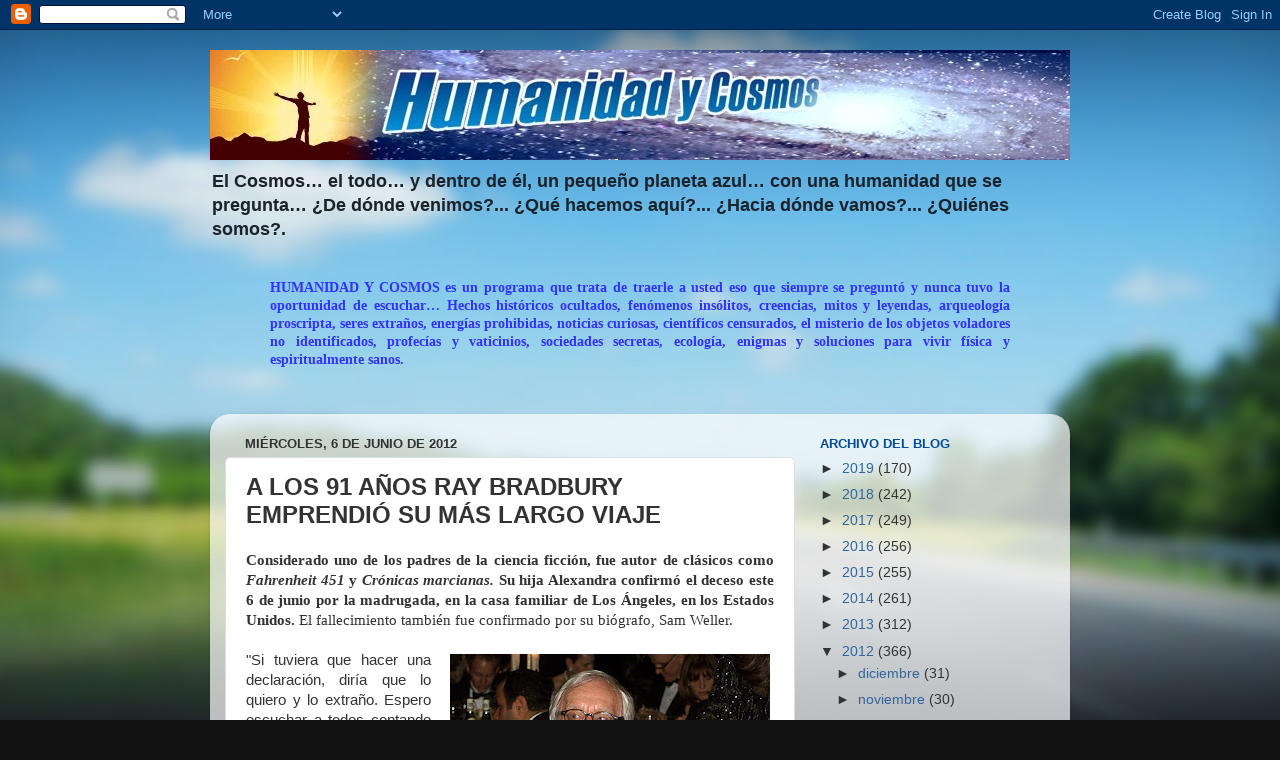

--- FILE ---
content_type: text/html; charset=UTF-8
request_url: https://programacontactoconlacreacion.blogspot.com/2012/06/los-91-anos-ray-bradbury-emprendio-su.html
body_size: 23372
content:
<!DOCTYPE html>
<html class='v2' dir='ltr' lang='es'>
<head>
<link href='https://www.blogger.com/static/v1/widgets/335934321-css_bundle_v2.css' rel='stylesheet' type='text/css'/>
<meta content='width=1100' name='viewport'/>
<meta content='text/html; charset=UTF-8' http-equiv='Content-Type'/>
<meta content='blogger' name='generator'/>
<link href='https://programacontactoconlacreacion.blogspot.com/favicon.ico' rel='icon' type='image/x-icon'/>
<link href='http://programacontactoconlacreacion.blogspot.com/2012/06/los-91-anos-ray-bradbury-emprendio-su.html' rel='canonical'/>
<link rel="alternate" type="application/atom+xml" title="HUMANIDAD Y COSMOS - Atom" href="https://programacontactoconlacreacion.blogspot.com/feeds/posts/default" />
<link rel="alternate" type="application/rss+xml" title="HUMANIDAD Y COSMOS - RSS" href="https://programacontactoconlacreacion.blogspot.com/feeds/posts/default?alt=rss" />
<link rel="service.post" type="application/atom+xml" title="HUMANIDAD Y COSMOS - Atom" href="https://www.blogger.com/feeds/1798879437541397931/posts/default" />

<link rel="alternate" type="application/atom+xml" title="HUMANIDAD Y COSMOS - Atom" href="https://programacontactoconlacreacion.blogspot.com/feeds/6651828478299774773/comments/default" />
<!--Can't find substitution for tag [blog.ieCssRetrofitLinks]-->
<link href='https://blogger.googleusercontent.com/img/b/R29vZ2xl/AVvXsEhgNX913TpIVasdhUx_RRs-_SuLCxwzPIAD2gAlLqOXLG3KPBltWj7PzaKrCNWwddoatOeCb0JU0lpAxxaJmeQBdLSvVsRXeTZ8xRtHIbHLEOckFBvqUyl8Cq-bH8xHcSw9Imd7biMIfMal/s320/RAY+BRADBURY.jpg' rel='image_src'/>
<meta content='http://programacontactoconlacreacion.blogspot.com/2012/06/los-91-anos-ray-bradbury-emprendio-su.html' property='og:url'/>
<meta content='A LOS 91 AÑOS RAY BRADBURY EMPRENDIÓ SU MÁS LARGO VIAJE' property='og:title'/>
<meta content='ENIGMAS, MISTERIOS, OVNI, CRIATURAS, UFO, SECTAS, MICROONDAS, FLÚOR, CHEMTRAILS, PROFECÍAS, BIOGRAFÍAS, ECOLOGÍA, TESOROS, TRANSGÉNICOS' property='og:description'/>
<meta content='https://blogger.googleusercontent.com/img/b/R29vZ2xl/AVvXsEhgNX913TpIVasdhUx_RRs-_SuLCxwzPIAD2gAlLqOXLG3KPBltWj7PzaKrCNWwddoatOeCb0JU0lpAxxaJmeQBdLSvVsRXeTZ8xRtHIbHLEOckFBvqUyl8Cq-bH8xHcSw9Imd7biMIfMal/w1200-h630-p-k-no-nu/RAY+BRADBURY.jpg' property='og:image'/>
<title>HUMANIDAD Y COSMOS: A LOS 91 AÑOS RAY BRADBURY EMPRENDIÓ SU MÁS LARGO VIAJE</title>
<style id='page-skin-1' type='text/css'><!--
/*-----------------------------------------------
Blogger Template Style
Name:     Picture Window
Designer: Blogger
URL:      www.blogger.com
----------------------------------------------- */
/* Content
----------------------------------------------- */
body {
font: normal normal 15px Arial, Tahoma, Helvetica, FreeSans, sans-serif;
color: #333333;
background: #111111 url(//themes.googleusercontent.com/image?id=1OACCYOE0-eoTRTfsBuX1NMN9nz599ufI1Jh0CggPFA_sK80AGkIr8pLtYRpNUKPmwtEa) repeat-x fixed top center;
}
html body .region-inner {
min-width: 0;
max-width: 100%;
width: auto;
}
.content-outer {
font-size: 90%;
}
a:link {
text-decoration:none;
color: #336699;
}
a:visited {
text-decoration:none;
color: #6699cc;
}
a:hover {
text-decoration:underline;
color: #33aaff;
}
.content-outer {
background: transparent none repeat scroll top left;
-moz-border-radius: 0;
-webkit-border-radius: 0;
-goog-ms-border-radius: 0;
border-radius: 0;
-moz-box-shadow: 0 0 0 rgba(0, 0, 0, .15);
-webkit-box-shadow: 0 0 0 rgba(0, 0, 0, .15);
-goog-ms-box-shadow: 0 0 0 rgba(0, 0, 0, .15);
box-shadow: 0 0 0 rgba(0, 0, 0, .15);
margin: 20px auto;
}
.content-inner {
padding: 0;
}
/* Header
----------------------------------------------- */
.header-outer {
background: transparent none repeat-x scroll top left;
_background-image: none;
color: #1a222a;
-moz-border-radius: 0;
-webkit-border-radius: 0;
-goog-ms-border-radius: 0;
border-radius: 0;
}
.Header img, .Header #header-inner {
-moz-border-radius: 0;
-webkit-border-radius: 0;
-goog-ms-border-radius: 0;
border-radius: 0;
}
.header-inner .Header .titlewrapper,
.header-inner .Header .descriptionwrapper {
padding-left: 0;
padding-right: 0;
}
.Header h1 {
font: normal bold 50px Verdana, Geneva, sans-serif;
text-shadow: 1px 1px 3px rgba(0, 0, 0, 0.3);
}
.Header h1 a {
color: #1a222a;
}
.Header .description {
font-size: 130%;
}
/* Tabs
----------------------------------------------- */
.tabs-inner {
margin: .5em 20px 0;
padding: 0;
}
.tabs-inner .section {
margin: 0;
}
.tabs-inner .widget ul {
padding: 0;
background: transparent none repeat scroll bottom;
-moz-border-radius: 0;
-webkit-border-radius: 0;
-goog-ms-border-radius: 0;
border-radius: 0;
}
.tabs-inner .widget li {
border: none;
}
.tabs-inner .widget li a {
display: inline-block;
padding: .5em 1em;
margin-right: .25em;
color: #ff8832;
font: normal bold 15px Arial, Tahoma, Helvetica, FreeSans, sans-serif;
-moz-border-radius: 10px 10px 0 0;
-webkit-border-top-left-radius: 10px;
-webkit-border-top-right-radius: 10px;
-goog-ms-border-radius: 10px 10px 0 0;
border-radius: 10px 10px 0 0;
background: transparent url(https://resources.blogblog.com/blogblog/data/1kt/transparent/black50.png) repeat scroll top left;
border-right: 1px solid transparent;
}
.tabs-inner .widget li:first-child a {
padding-left: 1.25em;
-moz-border-radius-topleft: 10px;
-moz-border-radius-bottomleft: 0;
-webkit-border-top-left-radius: 10px;
-webkit-border-bottom-left-radius: 0;
-goog-ms-border-top-left-radius: 10px;
-goog-ms-border-bottom-left-radius: 0;
border-top-left-radius: 10px;
border-bottom-left-radius: 0;
}
.tabs-inner .widget li.selected a,
.tabs-inner .widget li a:hover {
position: relative;
z-index: 1;
background: transparent url(https://resources.blogblog.com/blogblog/data/1kt/transparent/white80.png) repeat scroll bottom;
color: #073763;
-moz-box-shadow: 0 0 3px rgba(0, 0, 0, .15);
-webkit-box-shadow: 0 0 3px rgba(0, 0, 0, .15);
-goog-ms-box-shadow: 0 0 3px rgba(0, 0, 0, .15);
box-shadow: 0 0 3px rgba(0, 0, 0, .15);
}
/* Headings
----------------------------------------------- */
h2 {
font: bold normal 13px Arial, Tahoma, Helvetica, FreeSans, sans-serif;
text-transform: uppercase;
color: #004c99;
margin: .5em 0;
}
/* Main
----------------------------------------------- */
.main-outer {
background: transparent url(https://resources.blogblog.com/blogblog/data/1kt/transparent/white80.png) repeat scroll top left;
-moz-border-radius: 20px 20px 0 0;
-webkit-border-top-left-radius: 20px;
-webkit-border-top-right-radius: 20px;
-webkit-border-bottom-left-radius: 0;
-webkit-border-bottom-right-radius: 0;
-goog-ms-border-radius: 20px 20px 0 0;
border-radius: 20px 20px 0 0;
-moz-box-shadow: 0 1px 3px rgba(0, 0, 0, .15);
-webkit-box-shadow: 0 1px 3px rgba(0, 0, 0, .15);
-goog-ms-box-shadow: 0 1px 3px rgba(0, 0, 0, .15);
box-shadow: 0 1px 3px rgba(0, 0, 0, .15);
}
.main-inner {
padding: 15px 20px 20px;
}
.main-inner .column-center-inner {
padding: 0 0;
}
.main-inner .column-left-inner {
padding-left: 0;
}
.main-inner .column-right-inner {
padding-right: 0;
}
/* Posts
----------------------------------------------- */
h3.post-title {
margin: 0;
font: normal bold 24px Arial, Tahoma, Helvetica, FreeSans, sans-serif;
}
.comments h4 {
margin: 1em 0 0;
font: normal bold 24px Arial, Tahoma, Helvetica, FreeSans, sans-serif;
}
.date-header span {
color: #333333;
}
.post-outer {
background-color: #ffffff;
border: solid 1px #dddddd;
-moz-border-radius: 5px;
-webkit-border-radius: 5px;
border-radius: 5px;
-goog-ms-border-radius: 5px;
padding: 15px 20px;
margin: 0 -20px 20px;
}
.post-body {
line-height: 1.4;
font-size: 110%;
position: relative;
}
.post-header {
margin: 0 0 1.5em;
color: #999999;
line-height: 1.6;
}
.post-footer {
margin: .5em 0 0;
color: #999999;
line-height: 1.6;
}
#blog-pager {
font-size: 140%
}
#comments .comment-author {
padding-top: 1.5em;
border-top: dashed 1px #ccc;
border-top: dashed 1px rgba(128, 128, 128, .5);
background-position: 0 1.5em;
}
#comments .comment-author:first-child {
padding-top: 0;
border-top: none;
}
.avatar-image-container {
margin: .2em 0 0;
}
/* Comments
----------------------------------------------- */
.comments .comments-content .icon.blog-author {
background-repeat: no-repeat;
background-image: url([data-uri]);
}
.comments .comments-content .loadmore a {
border-top: 1px solid #33aaff;
border-bottom: 1px solid #33aaff;
}
.comments .continue {
border-top: 2px solid #33aaff;
}
/* Widgets
----------------------------------------------- */
.widget ul, .widget #ArchiveList ul.flat {
padding: 0;
list-style: none;
}
.widget ul li, .widget #ArchiveList ul.flat li {
border-top: dashed 1px #ccc;
border-top: dashed 1px rgba(128, 128, 128, .5);
}
.widget ul li:first-child, .widget #ArchiveList ul.flat li:first-child {
border-top: none;
}
.widget .post-body ul {
list-style: disc;
}
.widget .post-body ul li {
border: none;
}
/* Footer
----------------------------------------------- */
.footer-outer {
color:#cccccc;
background: transparent url(https://resources.blogblog.com/blogblog/data/1kt/transparent/black50.png) repeat scroll top left;
-moz-border-radius: 0 0 20px 20px;
-webkit-border-top-left-radius: 0;
-webkit-border-top-right-radius: 0;
-webkit-border-bottom-left-radius: 20px;
-webkit-border-bottom-right-radius: 20px;
-goog-ms-border-radius: 0 0 20px 20px;
border-radius: 0 0 20px 20px;
-moz-box-shadow: 0 1px 3px rgba(0, 0, 0, .15);
-webkit-box-shadow: 0 1px 3px rgba(0, 0, 0, .15);
-goog-ms-box-shadow: 0 1px 3px rgba(0, 0, 0, .15);
box-shadow: 0 1px 3px rgba(0, 0, 0, .15);
}
.footer-inner {
padding: 10px 20px 20px;
}
.footer-outer a {
color: #99ccee;
}
.footer-outer a:visited {
color: #77aaee;
}
.footer-outer a:hover {
color: #33aaff;
}
.footer-outer .widget h2 {
color: #aaaaaa;
}
/* Mobile
----------------------------------------------- */
html body.mobile {
height: auto;
}
html body.mobile {
min-height: 480px;
background-size: 100% auto;
}
.mobile .body-fauxcolumn-outer {
background: transparent none repeat scroll top left;
}
html .mobile .mobile-date-outer, html .mobile .blog-pager {
border-bottom: none;
background: transparent url(https://resources.blogblog.com/blogblog/data/1kt/transparent/white80.png) repeat scroll top left;
margin-bottom: 10px;
}
.mobile .date-outer {
background: transparent url(https://resources.blogblog.com/blogblog/data/1kt/transparent/white80.png) repeat scroll top left;
}
.mobile .header-outer, .mobile .main-outer,
.mobile .post-outer, .mobile .footer-outer {
-moz-border-radius: 0;
-webkit-border-radius: 0;
-goog-ms-border-radius: 0;
border-radius: 0;
}
.mobile .content-outer,
.mobile .main-outer,
.mobile .post-outer {
background: inherit;
border: none;
}
.mobile .content-outer {
font-size: 100%;
}
.mobile-link-button {
background-color: #336699;
}
.mobile-link-button a:link, .mobile-link-button a:visited {
color: #ffffff;
}
.mobile-index-contents {
color: #333333;
}
.mobile .tabs-inner .PageList .widget-content {
background: transparent url(https://resources.blogblog.com/blogblog/data/1kt/transparent/white80.png) repeat scroll bottom;
color: #073763;
}
.mobile .tabs-inner .PageList .widget-content .pagelist-arrow {
border-left: 1px solid transparent;
}

--></style>
<style id='template-skin-1' type='text/css'><!--
body {
min-width: 860px;
}
.content-outer, .content-fauxcolumn-outer, .region-inner {
min-width: 860px;
max-width: 860px;
_width: 860px;
}
.main-inner .columns {
padding-left: 0px;
padding-right: 260px;
}
.main-inner .fauxcolumn-center-outer {
left: 0px;
right: 260px;
/* IE6 does not respect left and right together */
_width: expression(this.parentNode.offsetWidth -
parseInt("0px") -
parseInt("260px") + 'px');
}
.main-inner .fauxcolumn-left-outer {
width: 0px;
}
.main-inner .fauxcolumn-right-outer {
width: 260px;
}
.main-inner .column-left-outer {
width: 0px;
right: 100%;
margin-left: -0px;
}
.main-inner .column-right-outer {
width: 260px;
margin-right: -260px;
}
#layout {
min-width: 0;
}
#layout .content-outer {
min-width: 0;
width: 800px;
}
#layout .region-inner {
min-width: 0;
width: auto;
}
body#layout div.add_widget {
padding: 8px;
}
body#layout div.add_widget a {
margin-left: 32px;
}
--></style>
<style>
    body {background-image:url(\/\/themes.googleusercontent.com\/image?id=1OACCYOE0-eoTRTfsBuX1NMN9nz599ufI1Jh0CggPFA_sK80AGkIr8pLtYRpNUKPmwtEa);}
    
@media (max-width: 200px) { body {background-image:url(\/\/themes.googleusercontent.com\/image?id=1OACCYOE0-eoTRTfsBuX1NMN9nz599ufI1Jh0CggPFA_sK80AGkIr8pLtYRpNUKPmwtEa&options=w200);}}
@media (max-width: 400px) and (min-width: 201px) { body {background-image:url(\/\/themes.googleusercontent.com\/image?id=1OACCYOE0-eoTRTfsBuX1NMN9nz599ufI1Jh0CggPFA_sK80AGkIr8pLtYRpNUKPmwtEa&options=w400);}}
@media (max-width: 800px) and (min-width: 401px) { body {background-image:url(\/\/themes.googleusercontent.com\/image?id=1OACCYOE0-eoTRTfsBuX1NMN9nz599ufI1Jh0CggPFA_sK80AGkIr8pLtYRpNUKPmwtEa&options=w800);}}
@media (max-width: 1200px) and (min-width: 801px) { body {background-image:url(\/\/themes.googleusercontent.com\/image?id=1OACCYOE0-eoTRTfsBuX1NMN9nz599ufI1Jh0CggPFA_sK80AGkIr8pLtYRpNUKPmwtEa&options=w1200);}}
/* Last tag covers anything over one higher than the previous max-size cap. */
@media (min-width: 1201px) { body {background-image:url(\/\/themes.googleusercontent.com\/image?id=1OACCYOE0-eoTRTfsBuX1NMN9nz599ufI1Jh0CggPFA_sK80AGkIr8pLtYRpNUKPmwtEa&options=w1600);}}
  </style>
<link href='https://www.blogger.com/dyn-css/authorization.css?targetBlogID=1798879437541397931&amp;zx=a8eeb483-ae60-44de-a0ba-92eb8554036a' media='none' onload='if(media!=&#39;all&#39;)media=&#39;all&#39;' rel='stylesheet'/><noscript><link href='https://www.blogger.com/dyn-css/authorization.css?targetBlogID=1798879437541397931&amp;zx=a8eeb483-ae60-44de-a0ba-92eb8554036a' rel='stylesheet'/></noscript>
<meta name='google-adsense-platform-account' content='ca-host-pub-1556223355139109'/>
<meta name='google-adsense-platform-domain' content='blogspot.com'/>

</head>
<body class='loading variant-open'>
<div class='navbar section' id='navbar' name='Barra de navegación'><div class='widget Navbar' data-version='1' id='Navbar1'><script type="text/javascript">
    function setAttributeOnload(object, attribute, val) {
      if(window.addEventListener) {
        window.addEventListener('load',
          function(){ object[attribute] = val; }, false);
      } else {
        window.attachEvent('onload', function(){ object[attribute] = val; });
      }
    }
  </script>
<div id="navbar-iframe-container"></div>
<script type="text/javascript" src="https://apis.google.com/js/platform.js"></script>
<script type="text/javascript">
      gapi.load("gapi.iframes:gapi.iframes.style.bubble", function() {
        if (gapi.iframes && gapi.iframes.getContext) {
          gapi.iframes.getContext().openChild({
              url: 'https://www.blogger.com/navbar/1798879437541397931?po\x3d6651828478299774773\x26origin\x3dhttps://programacontactoconlacreacion.blogspot.com',
              where: document.getElementById("navbar-iframe-container"),
              id: "navbar-iframe"
          });
        }
      });
    </script><script type="text/javascript">
(function() {
var script = document.createElement('script');
script.type = 'text/javascript';
script.src = '//pagead2.googlesyndication.com/pagead/js/google_top_exp.js';
var head = document.getElementsByTagName('head')[0];
if (head) {
head.appendChild(script);
}})();
</script>
</div></div>
<div class='body-fauxcolumns'>
<div class='fauxcolumn-outer body-fauxcolumn-outer'>
<div class='cap-top'>
<div class='cap-left'></div>
<div class='cap-right'></div>
</div>
<div class='fauxborder-left'>
<div class='fauxborder-right'></div>
<div class='fauxcolumn-inner'>
</div>
</div>
<div class='cap-bottom'>
<div class='cap-left'></div>
<div class='cap-right'></div>
</div>
</div>
</div>
<div class='content'>
<div class='content-fauxcolumns'>
<div class='fauxcolumn-outer content-fauxcolumn-outer'>
<div class='cap-top'>
<div class='cap-left'></div>
<div class='cap-right'></div>
</div>
<div class='fauxborder-left'>
<div class='fauxborder-right'></div>
<div class='fauxcolumn-inner'>
</div>
</div>
<div class='cap-bottom'>
<div class='cap-left'></div>
<div class='cap-right'></div>
</div>
</div>
</div>
<div class='content-outer'>
<div class='content-cap-top cap-top'>
<div class='cap-left'></div>
<div class='cap-right'></div>
</div>
<div class='fauxborder-left content-fauxborder-left'>
<div class='fauxborder-right content-fauxborder-right'></div>
<div class='content-inner'>
<header>
<div class='header-outer'>
<div class='header-cap-top cap-top'>
<div class='cap-left'></div>
<div class='cap-right'></div>
</div>
<div class='fauxborder-left header-fauxborder-left'>
<div class='fauxborder-right header-fauxborder-right'></div>
<div class='region-inner header-inner'>
<div class='header section' id='header' name='Cabecera'><div class='widget Header' data-version='1' id='Header1'>
<div id='header-inner'>
<a href='https://programacontactoconlacreacion.blogspot.com/' style='display: block'>
<img alt='HUMANIDAD Y COSMOS' height='110px; ' id='Header1_headerimg' src='https://blogger.googleusercontent.com/img/b/R29vZ2xl/AVvXsEjBQgTT3M6cWTHjS_F13uK52coSernao0PdbLzu-tWA1LrXRpXtEAYDepqZ2ie72-nENvtfDODVdUS275k4UkKvY3X1PP2gURKRw16He-LS7yUYtv4rI_qp_JmDO0kmfMIfkQ3R-Cct8VM2/s1600/HUMANIDAD+Y+COSMOS+BANNER.jpg' style='display: block' width='907px; '/>
</a>
<div class='descriptionwrapper'>
<p class='description'><span><b>El Cosmos&#8230; el todo&#8230; y dentro de él, un pequeño planeta azul&#8230; con una humanidad que se pregunta&#8230; &#191;De dónde venimos?... &#191;Qué hacemos aquí?... &#191;Hacia dónde vamos?... &#191;Quiénes somos?.</b></span></p>
</div>
</div>
</div></div>
</div>
</div>
<div class='header-cap-bottom cap-bottom'>
<div class='cap-left'></div>
<div class='cap-right'></div>
</div>
</div>
</header>
<div class='tabs-outer'>
<div class='tabs-cap-top cap-top'>
<div class='cap-left'></div>
<div class='cap-right'></div>
</div>
<div class='fauxborder-left tabs-fauxborder-left'>
<div class='fauxborder-right tabs-fauxborder-right'></div>
<div class='region-inner tabs-inner'>
<div class='tabs section' id='crosscol' name='Multicolumnas'><div class='widget Text' data-version='1' id='Text1'>
<div class='widget-content'>
<p class="MsoNormal"   style="font-family: Georgia, serif; font-size: 100%; font-style: normal; font-variant-caps: normal; font-variant-ligatures: normal; font-weight: normal;font-family:&quot;;font-size:100%;"><span =""  style="color:red;"><b style="font-weight: normal;"><span  lang="ES"  style="line-height: 115%;font-family:&quot;;font-size:18.0pt;"></span></b></span></p><blockquote><p class="MsoNormal"   style="font-style: normal; font-variant-caps: normal; font-variant-ligatures: normal; font-weight: normal; text-align: justify;font-family:&quot;;font-size:100%;"><span style="font-family:Georgia, serif;color:#3333ff;"><b>HUMANIDAD Y COSMOS es un programa que trata de traerle a usted eso que siempre se preguntó y nunca tuvo la oportunidad de escuchar&#8230;  Hechos históricos ocultados, fenómenos insólitos, creencias, mitos y leyendas, arqueología proscripta, seres extraños, energías prohibidas, noticias curiosas, científicos censurados, el misterio de los objetos voladores no identificados, profecías y vaticinios, sociedades secretas, ecología, enigmas y soluciones para vivir física y espiritualmente sanos.</b></span></p><p class="MsoNormal" style="font-family: Georgia, serif; font-size: 100%; font-style: normal; font-variant-caps: normal; font-variant-ligatures: normal; font-weight: normal; text-align: justify;"><br /></p></blockquote><p class="MsoNormal" style="font-family: Georgia, serif; font-size: 100%; font-style: normal; font-variant-caps: normal; font-variant-ligatures: normal; font-weight: normal; text-align: justify;"><span  lang="ES"  style="line-height: 115%;font-family:&quot;;font-size:14.0pt;"><span =""  style="color:red;"><b></b></span><o:p></o:p></span></p>
</div>
<div class='clear'></div>
</div></div>
<div class='tabs no-items section' id='crosscol-overflow' name='Cross-Column 2'></div>
</div>
</div>
<div class='tabs-cap-bottom cap-bottom'>
<div class='cap-left'></div>
<div class='cap-right'></div>
</div>
</div>
<div class='main-outer'>
<div class='main-cap-top cap-top'>
<div class='cap-left'></div>
<div class='cap-right'></div>
</div>
<div class='fauxborder-left main-fauxborder-left'>
<div class='fauxborder-right main-fauxborder-right'></div>
<div class='region-inner main-inner'>
<div class='columns fauxcolumns'>
<div class='fauxcolumn-outer fauxcolumn-center-outer'>
<div class='cap-top'>
<div class='cap-left'></div>
<div class='cap-right'></div>
</div>
<div class='fauxborder-left'>
<div class='fauxborder-right'></div>
<div class='fauxcolumn-inner'>
</div>
</div>
<div class='cap-bottom'>
<div class='cap-left'></div>
<div class='cap-right'></div>
</div>
</div>
<div class='fauxcolumn-outer fauxcolumn-left-outer'>
<div class='cap-top'>
<div class='cap-left'></div>
<div class='cap-right'></div>
</div>
<div class='fauxborder-left'>
<div class='fauxborder-right'></div>
<div class='fauxcolumn-inner'>
</div>
</div>
<div class='cap-bottom'>
<div class='cap-left'></div>
<div class='cap-right'></div>
</div>
</div>
<div class='fauxcolumn-outer fauxcolumn-right-outer'>
<div class='cap-top'>
<div class='cap-left'></div>
<div class='cap-right'></div>
</div>
<div class='fauxborder-left'>
<div class='fauxborder-right'></div>
<div class='fauxcolumn-inner'>
</div>
</div>
<div class='cap-bottom'>
<div class='cap-left'></div>
<div class='cap-right'></div>
</div>
</div>
<!-- corrects IE6 width calculation -->
<div class='columns-inner'>
<div class='column-center-outer'>
<div class='column-center-inner'>
<div class='main section' id='main' name='Principal'><div class='widget Blog' data-version='1' id='Blog1'>
<div class='blog-posts hfeed'>

          <div class="date-outer">
        
<h2 class='date-header'><span>miércoles, 6 de junio de 2012</span></h2>

          <div class="date-posts">
        
<div class='post-outer'>
<div class='post hentry uncustomized-post-template' itemprop='blogPost' itemscope='itemscope' itemtype='http://schema.org/BlogPosting'>
<meta content='https://blogger.googleusercontent.com/img/b/R29vZ2xl/AVvXsEhgNX913TpIVasdhUx_RRs-_SuLCxwzPIAD2gAlLqOXLG3KPBltWj7PzaKrCNWwddoatOeCb0JU0lpAxxaJmeQBdLSvVsRXeTZ8xRtHIbHLEOckFBvqUyl8Cq-bH8xHcSw9Imd7biMIfMal/s320/RAY+BRADBURY.jpg' itemprop='image_url'/>
<meta content='1798879437541397931' itemprop='blogId'/>
<meta content='6651828478299774773' itemprop='postId'/>
<a name='6651828478299774773'></a>
<h3 class='post-title entry-title' itemprop='name'>
A LOS 91 AÑOS RAY BRADBURY EMPRENDIÓ SU MÁS LARGO VIAJE
</h3>
<div class='post-header'>
<div class='post-header-line-1'></div>
</div>
<div class='post-body entry-content' id='post-body-6651828478299774773' itemprop='description articleBody'>
<div style="background: white; margin: 0cm 0cm 0pt; text-align: justify;"><span style="font-family: Verdana, sans-serif;"><b><span style="font-family: &quot;Verdana&quot;, &quot;sans-serif&quot;; mso-bidi-font-family: Arial;">Considerado<strong><span style="font-family: &quot;Verdana&quot;, &quot;sans-serif&quot;; mso-bidi-font-family: Arial;"> uno de los padres de la ciencia ficción</span></strong>, fue autor de clásicos como <em><span style="font-family: &quot;Verdana&quot;, &quot;sans-serif&quot;; mso-bidi-font-family: Arial;">Fahrenheit 451</span></em><strong><span style="font-family: &quot;Verdana&quot;, &quot;sans-serif&quot;; mso-bidi-font-family: Arial;"> y </span></strong><em><span style="font-family: &quot;Verdana&quot;, &quot;sans-serif&quot;; mso-bidi-font-family: Arial;">Crónicas marcianas.&nbsp;</span></em>Su hija Alexandra confirmó el deceso este 6 de junio por la madrugada, en la casa familiar de <strong><span style="font-family: &quot;Verdana&quot;, &quot;sans-serif&quot;; mso-bidi-font-family: Arial;">Los Ángeles,</span></strong>&nbsp;en los Estados Unidos.</span></b><span style="font-family: &quot;Verdana&quot;, &quot;sans-serif&quot;; mso-bidi-font-family: Arial;"> El fallecimiento también fue confirmado por su biógrafo, Sam Weller.</span></span></div><div style="background: white; margin: 0cm 0cm 0pt; text-align: justify;"><br />
</div><table cellpadding="0" cellspacing="0" class="tr-caption-container" style="float: right; margin-left: 1em; text-align: right;"><tbody>
<tr><td style="text-align: center;"><a href="https://blogger.googleusercontent.com/img/b/R29vZ2xl/AVvXsEhgNX913TpIVasdhUx_RRs-_SuLCxwzPIAD2gAlLqOXLG3KPBltWj7PzaKrCNWwddoatOeCb0JU0lpAxxaJmeQBdLSvVsRXeTZ8xRtHIbHLEOckFBvqUyl8Cq-bH8xHcSw9Imd7biMIfMal/s1600/RAY+BRADBURY.jpg" imageanchor="1" style="clear: right; cssfloat: right; margin-bottom: 1em; margin-left: auto; margin-right: auto;"><img border="0" fba="true" height="243" src="https://blogger.googleusercontent.com/img/b/R29vZ2xl/AVvXsEhgNX913TpIVasdhUx_RRs-_SuLCxwzPIAD2gAlLqOXLG3KPBltWj7PzaKrCNWwddoatOeCb0JU0lpAxxaJmeQBdLSvVsRXeTZ8xRtHIbHLEOckFBvqUyl8Cq-bH8xHcSw9Imd7biMIfMal/s320/RAY+BRADBURY.jpg" width="320" /></a></td></tr>
<tr><td class="tr-caption" style="text-align: center;"><span style="font-family: Verdana, sans-serif;">Ray Bradbury hablaba del futuro, pero </span><br />
<span style="font-family: Verdana, sans-serif;">desde su compromiso con el presente.</span></td></tr>
</tbody></table><div style="background: white; margin: 0cm 0cm 0pt; text-align: justify;"><span style="font-family: &quot;Verdana&quot;, &quot;sans-serif&quot;; mso-bidi-font-family: Arial;"><span style="font-family: Verdana, sans-serif;">"Si tuviera que hacer una declaración, diría que lo quiero y lo extraño. Espero escuchar a todos contando cosas y recuerdos de él. <strong><span style="font-family: &quot;Verdana&quot;, &quot;sans-serif&quot;; mso-bidi-font-family: Arial;">Influyó a tantos artistas</span></strong>, <b style="mso-bidi-font-weight: normal;">escritores, maestros, científicos</b>, y es siempre reconfortante escuchar sus historias. Su legado descansa en su monumental obra, presente en libros, en películas, en la televisión y en el teatro, pero más importante que todo, en la mente y en los corazones de cualquiera que lo leyó, porque <strong><span style="font-family: &quot;Verdana&quot;, &quot;sans-serif&quot;; mso-bidi-font-family: Arial;">leerlo era conocerlo</span></strong>. Era el chico más grande que he conocido", le aseguró su nieto, Danny Karapetian, al sitio web Io9.com, especializado en relatos de ciencia ficción.</span></span></div><div style="background: white; margin: 0cm 0cm 0pt; text-align: justify;"><br />
</div><div style="background: white; margin: 0cm 0cm 0pt; text-align: justify;"><span style="font-family: &quot;Verdana&quot;, &quot;sans-serif&quot;; mso-bidi-font-family: Arial;"><span style="font-family: Verdana, sans-serif;">"Al buscar un pasaje para recordarlo, acabo de tomar mi ejemplar de <em><b><span style="font-family: &quot;Verdana&quot;, &quot;sans-serif&quot;; mso-bidi-font-family: Arial;">El hombre ilustrado</span></b></em>, mi preferido entre sus libros. La introducción se titula: '<strong><span style="font-family: &quot;Verdana&quot;, &quot;sans-serif&quot;; mso-bidi-font-family: Arial;">Bailar para no estar muerto</span></strong>', y tiene grandes reflexiones acerca de la muerte", agregó.</span></span></div><div style="background: white; margin: 0cm 0cm 0pt; text-align: justify;"><br />
</div><table cellpadding="0" cellspacing="0" class="tr-caption-container" style="float: left; margin-right: 1em; text-align: left;"><tbody>
<tr><td style="text-align: center;"><a href="https://blogger.googleusercontent.com/img/b/R29vZ2xl/AVvXsEjQO1bkCsf7ivbAMiQOPPTW0ljA_Cuthc862RAklP5XE8tdB5cIQL2bTwWxIabNkOkBBm-AKc2nGoYzbjqXrV4UxtwZZsSyFhyphenhyphenhZpEqqK-QXbKGAm6tDRg8Ke5sJdrZoqYT0_AL9SCSYI5r/s1600/Cr%C3%B3nicas+marcianas.jpg" imageanchor="1" style="clear: left; cssfloat: left; margin-bottom: 1em; margin-left: auto; margin-right: auto;"><img border="0" fba="true" src="https://blogger.googleusercontent.com/img/b/R29vZ2xl/AVvXsEjQO1bkCsf7ivbAMiQOPPTW0ljA_Cuthc862RAklP5XE8tdB5cIQL2bTwWxIabNkOkBBm-AKc2nGoYzbjqXrV4UxtwZZsSyFhyphenhyphenhZpEqqK-QXbKGAm6tDRg8Ke5sJdrZoqYT0_AL9SCSYI5r/s1600/Cr%C3%B3nicas+marcianas.jpg" /></a></td></tr>
<tr><td class="tr-caption" style="text-align: center;"><span style="font-family: Verdana, sans-serif;">Crónicas marcianas fue</span><br />
<span style="font-family: Verdana, sans-serif;">uno </span><span style="font-family: Verdana, sans-serif;">de sus éxitos.</span></td></tr>
</tbody></table><div style="background: white; margin: 0cm 0cm 0pt; text-align: justify;"><span style="font-family: &quot;Verdana&quot;, &quot;sans-serif&quot;; mso-bidi-font-family: Arial;"><span style="font-family: Verdana, sans-serif;">"Soy actor, algo de lo que él siempre estuvo orgulloso. Y una vez me dijo, después de haber obtenido el papel para una obra: '&#161;Estás viviendo mi vida! <b style="mso-bidi-font-weight: normal;">&#161;Estás haciendo todo lo que yo siempre quise hacer, pero no pude!'</b> Era una gran fuente de estímulo en mi vida, pero lo que más me fascinó siempre fue <strong><span style="font-family: &quot;Verdana&quot;, &quot;sans-serif&quot;; mso-bidi-font-family: Arial;">el impacto que causaba en los otros</span></strong>. Cómo sus historias levantaban el ánimo de las personas y las salvaban de veranos solitarios. &#191;Quién no se enterró nunca en una historia de Bradbury, perdiéndose en su meticulosa, pero para nada forzada metáfora?", concluyó, notablemente emocionado, su nieto.</span></span></div><div style="background: white; margin: 0cm 0cm 0pt; text-align: justify;"><br />
</div><div style="background: white; margin: 0cm 0cm 0pt; text-align: justify;"><span style="font-family: &quot;Verdana&quot;, &quot;sans-serif&quot;; mso-bidi-font-family: Arial;"><span style="font-family: Verdana, sans-serif;">Bradbury no fue sólo un escritor de novelas y cuentos para entretener un rato, contando curiosidades acerca de cómo podría ser un futuro posible. <strong><span style="font-family: &quot;Verdana&quot;, &quot;sans-serif&quot;; mso-bidi-font-family: Arial;">Hablaba del futuro, pero desde su compromiso con el presente</span></strong>, desde la preocupación que el causaba el rumbo que estaban tomando las cosas en su tiempo.</span></span></div><div style="background: white; margin: 0cm 0cm 0pt; text-align: justify;"><br />
</div><table cellpadding="0" cellspacing="0" class="tr-caption-container" style="float: right; margin-left: 1em; text-align: right;"><tbody>
<tr><td style="text-align: center;"><a href="https://blogger.googleusercontent.com/img/b/R29vZ2xl/AVvXsEhP8xY5b-JcoHIjXoIh2ONwpq7YouBZXpRmuAVFmcZ3OkoLKZdR9u_wXsoWxB-YMnrKulACA7r1FVt4ZVAZaKRckoy4-S-6iTCoNS4Ot0-p30YwFKPdjL-A6aG5bRCsOskZPqGR8dOvqFBB/s1600/Farenheit+451+escena+de+la+pel%C3%ADcula.jpg" imageanchor="1" style="clear: right; cssfloat: right; margin-bottom: 1em; margin-left: auto; margin-right: auto;"><img border="0" fba="true" height="247" src="https://blogger.googleusercontent.com/img/b/R29vZ2xl/AVvXsEhP8xY5b-JcoHIjXoIh2ONwpq7YouBZXpRmuAVFmcZ3OkoLKZdR9u_wXsoWxB-YMnrKulACA7r1FVt4ZVAZaKRckoy4-S-6iTCoNS4Ot0-p30YwFKPdjL-A6aG5bRCsOskZPqGR8dOvqFBB/s320/Farenheit+451+escena+de+la+pel%C3%ADcula.jpg" width="320" /></a></td></tr>
<tr><td class="tr-caption" style="text-align: center;"><span style="font-family: Verdana, sans-serif;">Una escena de la película Fahrenheit 451.</span></td></tr>
</tbody></table><div style="background: white; margin: 0cm 0cm 0pt; text-align: justify;"><span style="font-family: &quot;Verdana&quot;, &quot;sans-serif&quot;; mso-bidi-font-family: Arial;"><span style="font-family: Verdana, sans-serif;">De eso se trata <em><b><span style="font-family: &quot;Verdana&quot;, &quot;sans-serif&quot;; mso-bidi-font-family: Arial;">Fahrenheit</span></b></em>, llevada al cine por el genial director francés <strong><span style="font-family: &quot;Verdana&quot;, &quot;sans-serif&quot;; mso-bidi-font-family: Arial;">François Truffaut</span></strong>. En esa brillante distopía, Bradbury imagina que en un mundo no tan lejano en el tiempo, los bomberos se dedicaría a <strong><span style="font-family: &quot;Verdana&quot;, &quot;sans-serif&quot;; mso-bidi-font-family: Arial;">quemar los libros</span></strong> en vez de a apagar incendios. <b style="mso-bidi-font-weight: normal;">El objetivo sería evitar que las personas tuvieran imaginación y libertad para decidir qué pensar y qué hacer frente a sus pensamientos.</b> Por eso la solución que se presentaba era que todo aquel que conservara un mínimo de rebeldía memorizara un libro. Uno solo, pero de principio a fin. Así se podría preservar algo de la tremenda potencialidad de la cultura.</span></span></div><div style="background: white; margin: 0cm 0cm 0pt; text-align: justify;"><br />
</div><div class="MsoNormal" style="line-height: normal; margin: 0cm 0cm 0pt; text-align: justify;"><b style="mso-bidi-font-weight: normal;"><span style="font-family: &quot;Verdana&quot;, &quot;sans-serif&quot;;"><span style="font-family: Verdana, sans-serif;">Un talentoso de la fantasía</span></span></b></div><div class="MsoNormal" style="line-height: normal; margin: 0cm 0cm 0pt; text-align: justify;"><span style="font-family: Verdana, sans-serif;"><strong>Ray Douglas Bradbury había nacido en </strong></span><a href="http://es.wikipedia.org/wiki/Waukegan" title="Waukegan"><span style="color: windowtext;"><span style="font-family: Verdana, sans-serif;"><strong>Waukegan</strong></span></span></a><span style="font-family: Verdana, sans-serif;"><strong>, Illinois, el 22 de agosto de 1920. </strong>Tercer hijo de Leonard Spaulding Bradbury, dedicado a instalar líneas telefónicas, y Esther Marie Moberg Bradbury.</span></div><div class="MsoNormal" style="line-height: normal; margin: 0cm 0cm 0pt; text-align: justify;"><br />
</div><div class="separator" style="clear: both; text-align: center;"><a href="https://blogger.googleusercontent.com/img/b/R29vZ2xl/AVvXsEgA2ydXSi5OIT1WilHvM2FilIG3ZgMT-Gu-uST43NJKNCf_W2hlavqZTI5rql8ewLKdurFzRuNDO2C3jIZFiTHA8Yvmr3Oh1xpFGFxDorsFryGFKjJ0fjzqeSrRxKeyP4XmakDwOQ0IeTeP/s1600/Las+maquinarias+de+la+alegr%C3%ADa.jpg" imageanchor="1" style="clear: left; cssfloat: left; float: left; margin-bottom: 1em; margin-right: 1em;"><img border="0" fba="true" src="https://blogger.googleusercontent.com/img/b/R29vZ2xl/AVvXsEgA2ydXSi5OIT1WilHvM2FilIG3ZgMT-Gu-uST43NJKNCf_W2hlavqZTI5rql8ewLKdurFzRuNDO2C3jIZFiTHA8Yvmr3Oh1xpFGFxDorsFryGFKjJ0fjzqeSrRxKeyP4XmakDwOQ0IeTeP/s1600/Las+maquinarias+de+la+alegr%C3%ADa.jpg" /></a></div><div style="margin: 0cm 0cm 0pt; text-align: justify;"><span style="font-family: &quot;Verdana&quot;, &quot;sans-serif&quot;;"><span style="font-family: Verdana, sans-serif;">Su familia se mudó varias veces desde su lugar de origen hasta establecerse finalmente en Los Ángeles en 1934. Bradbury fue un ávido lector en su juventud además de un escritor aficionado. No pudo asistir a la universidad por razones económicas. Para ganarse la vida, comenzó a vender periódicos. Posteriormente se propuso formarse de manera autodidacta a través de libros, comenzando a realizar sus primeros cuentos. Sus trabajos iniciales los vendió a revistas, a comienzos del año 1940.</span></span></div><div style="margin: 0cm 0cm 0pt; text-align: justify;"><br />
</div><div style="margin: 0cm 0cm 0pt; text-align: justify;"><span style="font-family: &quot;Verdana&quot;, &quot;sans-serif&quot;;"></span><span style="font-family: &quot;Verdana&quot;, &quot;sans-serif&quot;;"><span style="font-family: Verdana, sans-serif;">En 1946 conoció a Maggie McClure, quien trabajaba en una librería. Un año después Ray y Maggie contrajeron matrimonio, el cual duraría hasta el 2003, año en el cual falleció Maggie. </span></span></div><div style="margin: 0cm 0cm 0pt; text-align: justify;"><br />
<div class="separator" style="clear: both; text-align: center;"><a href="https://blogger.googleusercontent.com/img/b/R29vZ2xl/AVvXsEjwBEmItkSeyy3ejUAXcEVHrAkbOqIWNPU_AoHFTxaIzROhyhYwN_GYvbn-mKQagS2jtShGYw65io663tXkWTSvQqPUoR6wzNqNe5S6E5dDUFhggcrlVnbjw1tHYDt-JF684-iN4hy6qkbl/s1600/Columna+de+fuego.jpg" imageanchor="1" style="clear: right; cssfloat: right; float: right; margin-bottom: 1em; margin-left: 1em;"><img border="0" fba="true" src="https://blogger.googleusercontent.com/img/b/R29vZ2xl/AVvXsEjwBEmItkSeyy3ejUAXcEVHrAkbOqIWNPU_AoHFTxaIzROhyhYwN_GYvbn-mKQagS2jtShGYw65io663tXkWTSvQqPUoR6wzNqNe5S6E5dDUFhggcrlVnbjw1tHYDt-JF684-iN4hy6qkbl/s1600/Columna+de+fuego.jpg" /></a></div><div style="margin: 0cm 0cm 0pt; text-align: justify;"><span style="font-family: &quot;Verdana&quot;, &quot;sans-serif&quot;;"><span style="font-family: Verdana, sans-serif;">Trabajó también como argumentista y guionista en numerosas películas y series de televisión, entre las que cabe destacar su colaboración con John Huston en la adaptación de <b style="mso-bidi-font-weight: normal;"><i><a href="http://es.wikipedia.org/wiki/Moby-Dick" title="Moby-Dick"><span style="color: windowtext;">Moby Dick</span></a></i></b> para la película que éste dirigió en 1956.</span></span></div><div style="margin: 0cm 0cm 0pt; text-align: justify;"><br />
</div><div style="margin: 0cm 0cm 0pt; text-align: justify;"><span style="font-family: &quot;Verdana&quot;, &quot;sans-serif&quot;;"><span style="font-family: Verdana, sans-serif;">Se consideraba a sí mismo <b style="mso-bidi-font-weight: normal;">"un narrador de cuentos con propósitos morales"</b>. Sus obras a menudo producen en el lector una angustia metafísica, desconcertante, dado que reflejan la convicción de Bradbury de que el destino de la humanidad es "recorrer espacios infinitos y padecer sufrimientos agobiadores para concluir vencido, contemplando el fin de la eternidad."</span></span></div><div style="margin: 0cm 0cm 0pt; text-align: justify;"><br />
</div><div class="separator" style="clear: both; text-align: center;"><a href="https://blogger.googleusercontent.com/img/b/R29vZ2xl/AVvXsEi47POmPyAx8O-35S1gOYwb1b2FDdG3X2wYRJY8_re1VBN1GY6ReRPSjj39uM1lPXuMnjb2imwgfqEn44eyYm8U4QpS89rVIt7I-Dq7w14s0DVZPqSQse7TFM_kdhId7JffqAzWe7ICuY0T/s1600/EL+VINO+DEL+EST%C3%8DO.jpg" imageanchor="1" style="clear: left; cssfloat: left; float: left; margin-bottom: 1em; margin-right: 1em;"><img border="0" fba="true" src="https://blogger.googleusercontent.com/img/b/R29vZ2xl/AVvXsEi47POmPyAx8O-35S1gOYwb1b2FDdG3X2wYRJY8_re1VBN1GY6ReRPSjj39uM1lPXuMnjb2imwgfqEn44eyYm8U4QpS89rVIt7I-Dq7w14s0DVZPqSQse7TFM_kdhId7JffqAzWe7ICuY0T/s1600/EL+VINO+DEL+EST%C3%8DO.jpg" /></a></div><div style="margin: 0cm 0cm 0pt; text-align: justify;"><span style="font-family: &quot;Verdana&quot;, &quot;sans-serif&quot;;"><span style="font-family: Verdana, sans-serif;">Un clima poético y un cierto romanticismo son otros rasgos persistentes en la obra de Ray Bradbury, si bien sus temas están inspirados en la vida diaria de las personas. Por sus peculiares características y temáticas su obra puede considerarse como exponente del realismo épico, aunque nunca la haya definido de este modo.</span></span></div><div style="margin: 0cm 0cm 0pt; text-align: justify;"><br />
</div><div style="margin: 0cm 0cm 0pt; text-align: justify;"><b style="mso-bidi-font-weight: normal;"><span style="font-family: &quot;Verdana&quot;, &quot;sans-serif&quot;;"><span style="font-family: Verdana, sans-serif;">Si bien a Bradbury se le conoce como escritor de ciencia ficción, él mismo declaró que no era escritor de ciencia-ficción sino de fantasía y que la única novela de ciencia ficción que ha escrito es <i>Fahrenheit 451</i>.</span></span></b></div><div style="margin: 0cm 0cm 0pt; text-align: justify;"><br />
</div><div style="margin: 0cm 0cm 0pt; text-align: justify;"><span style="font-family: &quot;Verdana&quot;, &quot;sans-serif&quot;;"><span style="font-family: Verdana, sans-serif;">Existe un asteroide llamado <b style="mso-bidi-font-weight: normal;"><i><a href="http://es.wikipedia.org/wiki/(9766)_Bradbury" title="(9766) Bradbury"><span style="color: windowtext;">(9766) Bradbury</span></a></i> </b>en su honor.</span></span></div></div>
<div style='clear: both;'></div>
</div>
<div class='post-footer'>
<div class='post-footer-line post-footer-line-1'>
<span class='post-author vcard'>
Publicado por
<span class='fn' itemprop='author' itemscope='itemscope' itemtype='http://schema.org/Person'>
<meta content='https://www.blogger.com/profile/18183538546914769216' itemprop='url'/>
<a class='g-profile' href='https://www.blogger.com/profile/18183538546914769216' rel='author' title='author profile'>
<span itemprop='name'>HUMANIDAD Y COSMOS</span>
</a>
</span>
</span>
<span class='post-timestamp'>
en
<meta content='http://programacontactoconlacreacion.blogspot.com/2012/06/los-91-anos-ray-bradbury-emprendio-su.html' itemprop='url'/>
<a class='timestamp-link' href='https://programacontactoconlacreacion.blogspot.com/2012/06/los-91-anos-ray-bradbury-emprendio-su.html' rel='bookmark' title='permanent link'><abbr class='published' itemprop='datePublished' title='2012-06-06T12:47:00-03:00'>12:47</abbr></a>
</span>
<span class='post-comment-link'>
</span>
<span class='post-icons'>
<span class='item-control blog-admin pid-1444409820'>
<a href='https://www.blogger.com/post-edit.g?blogID=1798879437541397931&postID=6651828478299774773&from=pencil' title='Editar entrada'>
<img alt='' class='icon-action' height='18' src='https://resources.blogblog.com/img/icon18_edit_allbkg.gif' width='18'/>
</a>
</span>
</span>
<div class='post-share-buttons goog-inline-block'>
<a class='goog-inline-block share-button sb-email' href='https://www.blogger.com/share-post.g?blogID=1798879437541397931&postID=6651828478299774773&target=email' target='_blank' title='Enviar por correo electrónico'><span class='share-button-link-text'>Enviar por correo electrónico</span></a><a class='goog-inline-block share-button sb-blog' href='https://www.blogger.com/share-post.g?blogID=1798879437541397931&postID=6651828478299774773&target=blog' onclick='window.open(this.href, "_blank", "height=270,width=475"); return false;' target='_blank' title='Escribe un blog'><span class='share-button-link-text'>Escribe un blog</span></a><a class='goog-inline-block share-button sb-twitter' href='https://www.blogger.com/share-post.g?blogID=1798879437541397931&postID=6651828478299774773&target=twitter' target='_blank' title='Compartir en X'><span class='share-button-link-text'>Compartir en X</span></a><a class='goog-inline-block share-button sb-facebook' href='https://www.blogger.com/share-post.g?blogID=1798879437541397931&postID=6651828478299774773&target=facebook' onclick='window.open(this.href, "_blank", "height=430,width=640"); return false;' target='_blank' title='Compartir con Facebook'><span class='share-button-link-text'>Compartir con Facebook</span></a><a class='goog-inline-block share-button sb-pinterest' href='https://www.blogger.com/share-post.g?blogID=1798879437541397931&postID=6651828478299774773&target=pinterest' target='_blank' title='Compartir en Pinterest'><span class='share-button-link-text'>Compartir en Pinterest</span></a>
</div>
</div>
<div class='post-footer-line post-footer-line-2'>
<span class='post-labels'>
Etiquetas:
<a href='https://programacontactoconlacreacion.blogspot.com/search/label/Biograf%C3%ADas' rel='tag'>Biografías</a>
</span>
</div>
<div class='post-footer-line post-footer-line-3'>
<span class='post-location'>
</span>
</div>
</div>
</div>
<div class='comments' id='comments'>
<a name='comments'></a>
<h4>No hay comentarios:</h4>
<div id='Blog1_comments-block-wrapper'>
<dl class='avatar-comment-indent' id='comments-block'>
</dl>
</div>
<p class='comment-footer'>
<div class='comment-form'>
<a name='comment-form'></a>
<h4 id='comment-post-message'>Publicar un comentario</h4>
<p>
</p>
<a href='https://www.blogger.com/comment/frame/1798879437541397931?po=6651828478299774773&hl=es&saa=85391&origin=https://programacontactoconlacreacion.blogspot.com' id='comment-editor-src'></a>
<iframe allowtransparency='true' class='blogger-iframe-colorize blogger-comment-from-post' frameborder='0' height='410px' id='comment-editor' name='comment-editor' src='' width='100%'></iframe>
<script src='https://www.blogger.com/static/v1/jsbin/2830521187-comment_from_post_iframe.js' type='text/javascript'></script>
<script type='text/javascript'>
      BLOG_CMT_createIframe('https://www.blogger.com/rpc_relay.html');
    </script>
</div>
</p>
</div>
</div>

        </div></div>
      
</div>
<div class='blog-pager' id='blog-pager'>
<span id='blog-pager-newer-link'>
<a class='blog-pager-newer-link' href='https://programacontactoconlacreacion.blogspot.com/2012/06/cientificos-desarrollan-panel-solar-que.html' id='Blog1_blog-pager-newer-link' title='Entrada más reciente'>Entrada más reciente</a>
</span>
<span id='blog-pager-older-link'>
<a class='blog-pager-older-link' href='https://programacontactoconlacreacion.blogspot.com/2012/06/israel-monta-misiles-nucleares-en-tres.html' id='Blog1_blog-pager-older-link' title='Entrada antigua'>Entrada antigua</a>
</span>
<a class='home-link' href='https://programacontactoconlacreacion.blogspot.com/'>Inicio</a>
</div>
<div class='clear'></div>
<div class='post-feeds'>
<div class='feed-links'>
Suscribirse a:
<a class='feed-link' href='https://programacontactoconlacreacion.blogspot.com/feeds/6651828478299774773/comments/default' target='_blank' type='application/atom+xml'>Enviar comentarios (Atom)</a>
</div>
</div>
</div></div>
</div>
</div>
<div class='column-left-outer'>
<div class='column-left-inner'>
<aside>
</aside>
</div>
</div>
<div class='column-right-outer'>
<div class='column-right-inner'>
<aside>
<div class='sidebar section' id='sidebar-right-1'><div class='widget BlogArchive' data-version='1' id='BlogArchive1'>
<h2>ARCHIVO DEL BLOG</h2>
<div class='widget-content'>
<div id='ArchiveList'>
<div id='BlogArchive1_ArchiveList'>
<ul class='hierarchy'>
<li class='archivedate collapsed'>
<a class='toggle' href='javascript:void(0)'>
<span class='zippy'>

        &#9658;&#160;
      
</span>
</a>
<a class='post-count-link' href='https://programacontactoconlacreacion.blogspot.com/2019/'>
2019
</a>
<span class='post-count' dir='ltr'>(170)</span>
<ul class='hierarchy'>
<li class='archivedate collapsed'>
<a class='toggle' href='javascript:void(0)'>
<span class='zippy'>

        &#9658;&#160;
      
</span>
</a>
<a class='post-count-link' href='https://programacontactoconlacreacion.blogspot.com/2019/09/'>
septiembre
</a>
<span class='post-count' dir='ltr'>(7)</span>
</li>
</ul>
<ul class='hierarchy'>
<li class='archivedate collapsed'>
<a class='toggle' href='javascript:void(0)'>
<span class='zippy'>

        &#9658;&#160;
      
</span>
</a>
<a class='post-count-link' href='https://programacontactoconlacreacion.blogspot.com/2019/08/'>
agosto
</a>
<span class='post-count' dir='ltr'>(21)</span>
</li>
</ul>
<ul class='hierarchy'>
<li class='archivedate collapsed'>
<a class='toggle' href='javascript:void(0)'>
<span class='zippy'>

        &#9658;&#160;
      
</span>
</a>
<a class='post-count-link' href='https://programacontactoconlacreacion.blogspot.com/2019/07/'>
julio
</a>
<span class='post-count' dir='ltr'>(21)</span>
</li>
</ul>
<ul class='hierarchy'>
<li class='archivedate collapsed'>
<a class='toggle' href='javascript:void(0)'>
<span class='zippy'>

        &#9658;&#160;
      
</span>
</a>
<a class='post-count-link' href='https://programacontactoconlacreacion.blogspot.com/2019/06/'>
junio
</a>
<span class='post-count' dir='ltr'>(18)</span>
</li>
</ul>
<ul class='hierarchy'>
<li class='archivedate collapsed'>
<a class='toggle' href='javascript:void(0)'>
<span class='zippy'>

        &#9658;&#160;
      
</span>
</a>
<a class='post-count-link' href='https://programacontactoconlacreacion.blogspot.com/2019/05/'>
mayo
</a>
<span class='post-count' dir='ltr'>(22)</span>
</li>
</ul>
<ul class='hierarchy'>
<li class='archivedate collapsed'>
<a class='toggle' href='javascript:void(0)'>
<span class='zippy'>

        &#9658;&#160;
      
</span>
</a>
<a class='post-count-link' href='https://programacontactoconlacreacion.blogspot.com/2019/04/'>
abril
</a>
<span class='post-count' dir='ltr'>(19)</span>
</li>
</ul>
<ul class='hierarchy'>
<li class='archivedate collapsed'>
<a class='toggle' href='javascript:void(0)'>
<span class='zippy'>

        &#9658;&#160;
      
</span>
</a>
<a class='post-count-link' href='https://programacontactoconlacreacion.blogspot.com/2019/03/'>
marzo
</a>
<span class='post-count' dir='ltr'>(19)</span>
</li>
</ul>
<ul class='hierarchy'>
<li class='archivedate collapsed'>
<a class='toggle' href='javascript:void(0)'>
<span class='zippy'>

        &#9658;&#160;
      
</span>
</a>
<a class='post-count-link' href='https://programacontactoconlacreacion.blogspot.com/2019/02/'>
febrero
</a>
<span class='post-count' dir='ltr'>(20)</span>
</li>
</ul>
<ul class='hierarchy'>
<li class='archivedate collapsed'>
<a class='toggle' href='javascript:void(0)'>
<span class='zippy'>

        &#9658;&#160;
      
</span>
</a>
<a class='post-count-link' href='https://programacontactoconlacreacion.blogspot.com/2019/01/'>
enero
</a>
<span class='post-count' dir='ltr'>(23)</span>
</li>
</ul>
</li>
</ul>
<ul class='hierarchy'>
<li class='archivedate collapsed'>
<a class='toggle' href='javascript:void(0)'>
<span class='zippy'>

        &#9658;&#160;
      
</span>
</a>
<a class='post-count-link' href='https://programacontactoconlacreacion.blogspot.com/2018/'>
2018
</a>
<span class='post-count' dir='ltr'>(242)</span>
<ul class='hierarchy'>
<li class='archivedate collapsed'>
<a class='toggle' href='javascript:void(0)'>
<span class='zippy'>

        &#9658;&#160;
      
</span>
</a>
<a class='post-count-link' href='https://programacontactoconlacreacion.blogspot.com/2018/12/'>
diciembre
</a>
<span class='post-count' dir='ltr'>(14)</span>
</li>
</ul>
<ul class='hierarchy'>
<li class='archivedate collapsed'>
<a class='toggle' href='javascript:void(0)'>
<span class='zippy'>

        &#9658;&#160;
      
</span>
</a>
<a class='post-count-link' href='https://programacontactoconlacreacion.blogspot.com/2018/11/'>
noviembre
</a>
<span class='post-count' dir='ltr'>(21)</span>
</li>
</ul>
<ul class='hierarchy'>
<li class='archivedate collapsed'>
<a class='toggle' href='javascript:void(0)'>
<span class='zippy'>

        &#9658;&#160;
      
</span>
</a>
<a class='post-count-link' href='https://programacontactoconlacreacion.blogspot.com/2018/10/'>
octubre
</a>
<span class='post-count' dir='ltr'>(22)</span>
</li>
</ul>
<ul class='hierarchy'>
<li class='archivedate collapsed'>
<a class='toggle' href='javascript:void(0)'>
<span class='zippy'>

        &#9658;&#160;
      
</span>
</a>
<a class='post-count-link' href='https://programacontactoconlacreacion.blogspot.com/2018/09/'>
septiembre
</a>
<span class='post-count' dir='ltr'>(20)</span>
</li>
</ul>
<ul class='hierarchy'>
<li class='archivedate collapsed'>
<a class='toggle' href='javascript:void(0)'>
<span class='zippy'>

        &#9658;&#160;
      
</span>
</a>
<a class='post-count-link' href='https://programacontactoconlacreacion.blogspot.com/2018/08/'>
agosto
</a>
<span class='post-count' dir='ltr'>(21)</span>
</li>
</ul>
<ul class='hierarchy'>
<li class='archivedate collapsed'>
<a class='toggle' href='javascript:void(0)'>
<span class='zippy'>

        &#9658;&#160;
      
</span>
</a>
<a class='post-count-link' href='https://programacontactoconlacreacion.blogspot.com/2018/07/'>
julio
</a>
<span class='post-count' dir='ltr'>(21)</span>
</li>
</ul>
<ul class='hierarchy'>
<li class='archivedate collapsed'>
<a class='toggle' href='javascript:void(0)'>
<span class='zippy'>

        &#9658;&#160;
      
</span>
</a>
<a class='post-count-link' href='https://programacontactoconlacreacion.blogspot.com/2018/06/'>
junio
</a>
<span class='post-count' dir='ltr'>(20)</span>
</li>
</ul>
<ul class='hierarchy'>
<li class='archivedate collapsed'>
<a class='toggle' href='javascript:void(0)'>
<span class='zippy'>

        &#9658;&#160;
      
</span>
</a>
<a class='post-count-link' href='https://programacontactoconlacreacion.blogspot.com/2018/05/'>
mayo
</a>
<span class='post-count' dir='ltr'>(21)</span>
</li>
</ul>
<ul class='hierarchy'>
<li class='archivedate collapsed'>
<a class='toggle' href='javascript:void(0)'>
<span class='zippy'>

        &#9658;&#160;
      
</span>
</a>
<a class='post-count-link' href='https://programacontactoconlacreacion.blogspot.com/2018/04/'>
abril
</a>
<span class='post-count' dir='ltr'>(20)</span>
</li>
</ul>
<ul class='hierarchy'>
<li class='archivedate collapsed'>
<a class='toggle' href='javascript:void(0)'>
<span class='zippy'>

        &#9658;&#160;
      
</span>
</a>
<a class='post-count-link' href='https://programacontactoconlacreacion.blogspot.com/2018/03/'>
marzo
</a>
<span class='post-count' dir='ltr'>(21)</span>
</li>
</ul>
<ul class='hierarchy'>
<li class='archivedate collapsed'>
<a class='toggle' href='javascript:void(0)'>
<span class='zippy'>

        &#9658;&#160;
      
</span>
</a>
<a class='post-count-link' href='https://programacontactoconlacreacion.blogspot.com/2018/02/'>
febrero
</a>
<span class='post-count' dir='ltr'>(19)</span>
</li>
</ul>
<ul class='hierarchy'>
<li class='archivedate collapsed'>
<a class='toggle' href='javascript:void(0)'>
<span class='zippy'>

        &#9658;&#160;
      
</span>
</a>
<a class='post-count-link' href='https://programacontactoconlacreacion.blogspot.com/2018/01/'>
enero
</a>
<span class='post-count' dir='ltr'>(22)</span>
</li>
</ul>
</li>
</ul>
<ul class='hierarchy'>
<li class='archivedate collapsed'>
<a class='toggle' href='javascript:void(0)'>
<span class='zippy'>

        &#9658;&#160;
      
</span>
</a>
<a class='post-count-link' href='https://programacontactoconlacreacion.blogspot.com/2017/'>
2017
</a>
<span class='post-count' dir='ltr'>(249)</span>
<ul class='hierarchy'>
<li class='archivedate collapsed'>
<a class='toggle' href='javascript:void(0)'>
<span class='zippy'>

        &#9658;&#160;
      
</span>
</a>
<a class='post-count-link' href='https://programacontactoconlacreacion.blogspot.com/2017/12/'>
diciembre
</a>
<span class='post-count' dir='ltr'>(19)</span>
</li>
</ul>
<ul class='hierarchy'>
<li class='archivedate collapsed'>
<a class='toggle' href='javascript:void(0)'>
<span class='zippy'>

        &#9658;&#160;
      
</span>
</a>
<a class='post-count-link' href='https://programacontactoconlacreacion.blogspot.com/2017/11/'>
noviembre
</a>
<span class='post-count' dir='ltr'>(21)</span>
</li>
</ul>
<ul class='hierarchy'>
<li class='archivedate collapsed'>
<a class='toggle' href='javascript:void(0)'>
<span class='zippy'>

        &#9658;&#160;
      
</span>
</a>
<a class='post-count-link' href='https://programacontactoconlacreacion.blogspot.com/2017/10/'>
octubre
</a>
<span class='post-count' dir='ltr'>(21)</span>
</li>
</ul>
<ul class='hierarchy'>
<li class='archivedate collapsed'>
<a class='toggle' href='javascript:void(0)'>
<span class='zippy'>

        &#9658;&#160;
      
</span>
</a>
<a class='post-count-link' href='https://programacontactoconlacreacion.blogspot.com/2017/09/'>
septiembre
</a>
<span class='post-count' dir='ltr'>(21)</span>
</li>
</ul>
<ul class='hierarchy'>
<li class='archivedate collapsed'>
<a class='toggle' href='javascript:void(0)'>
<span class='zippy'>

        &#9658;&#160;
      
</span>
</a>
<a class='post-count-link' href='https://programacontactoconlacreacion.blogspot.com/2017/08/'>
agosto
</a>
<span class='post-count' dir='ltr'>(22)</span>
</li>
</ul>
<ul class='hierarchy'>
<li class='archivedate collapsed'>
<a class='toggle' href='javascript:void(0)'>
<span class='zippy'>

        &#9658;&#160;
      
</span>
</a>
<a class='post-count-link' href='https://programacontactoconlacreacion.blogspot.com/2017/07/'>
julio
</a>
<span class='post-count' dir='ltr'>(21)</span>
</li>
</ul>
<ul class='hierarchy'>
<li class='archivedate collapsed'>
<a class='toggle' href='javascript:void(0)'>
<span class='zippy'>

        &#9658;&#160;
      
</span>
</a>
<a class='post-count-link' href='https://programacontactoconlacreacion.blogspot.com/2017/06/'>
junio
</a>
<span class='post-count' dir='ltr'>(21)</span>
</li>
</ul>
<ul class='hierarchy'>
<li class='archivedate collapsed'>
<a class='toggle' href='javascript:void(0)'>
<span class='zippy'>

        &#9658;&#160;
      
</span>
</a>
<a class='post-count-link' href='https://programacontactoconlacreacion.blogspot.com/2017/05/'>
mayo
</a>
<span class='post-count' dir='ltr'>(21)</span>
</li>
</ul>
<ul class='hierarchy'>
<li class='archivedate collapsed'>
<a class='toggle' href='javascript:void(0)'>
<span class='zippy'>

        &#9658;&#160;
      
</span>
</a>
<a class='post-count-link' href='https://programacontactoconlacreacion.blogspot.com/2017/04/'>
abril
</a>
<span class='post-count' dir='ltr'>(19)</span>
</li>
</ul>
<ul class='hierarchy'>
<li class='archivedate collapsed'>
<a class='toggle' href='javascript:void(0)'>
<span class='zippy'>

        &#9658;&#160;
      
</span>
</a>
<a class='post-count-link' href='https://programacontactoconlacreacion.blogspot.com/2017/03/'>
marzo
</a>
<span class='post-count' dir='ltr'>(22)</span>
</li>
</ul>
<ul class='hierarchy'>
<li class='archivedate collapsed'>
<a class='toggle' href='javascript:void(0)'>
<span class='zippy'>

        &#9658;&#160;
      
</span>
</a>
<a class='post-count-link' href='https://programacontactoconlacreacion.blogspot.com/2017/02/'>
febrero
</a>
<span class='post-count' dir='ltr'>(19)</span>
</li>
</ul>
<ul class='hierarchy'>
<li class='archivedate collapsed'>
<a class='toggle' href='javascript:void(0)'>
<span class='zippy'>

        &#9658;&#160;
      
</span>
</a>
<a class='post-count-link' href='https://programacontactoconlacreacion.blogspot.com/2017/01/'>
enero
</a>
<span class='post-count' dir='ltr'>(22)</span>
</li>
</ul>
</li>
</ul>
<ul class='hierarchy'>
<li class='archivedate collapsed'>
<a class='toggle' href='javascript:void(0)'>
<span class='zippy'>

        &#9658;&#160;
      
</span>
</a>
<a class='post-count-link' href='https://programacontactoconlacreacion.blogspot.com/2016/'>
2016
</a>
<span class='post-count' dir='ltr'>(256)</span>
<ul class='hierarchy'>
<li class='archivedate collapsed'>
<a class='toggle' href='javascript:void(0)'>
<span class='zippy'>

        &#9658;&#160;
      
</span>
</a>
<a class='post-count-link' href='https://programacontactoconlacreacion.blogspot.com/2016/12/'>
diciembre
</a>
<span class='post-count' dir='ltr'>(22)</span>
</li>
</ul>
<ul class='hierarchy'>
<li class='archivedate collapsed'>
<a class='toggle' href='javascript:void(0)'>
<span class='zippy'>

        &#9658;&#160;
      
</span>
</a>
<a class='post-count-link' href='https://programacontactoconlacreacion.blogspot.com/2016/11/'>
noviembre
</a>
<span class='post-count' dir='ltr'>(22)</span>
</li>
</ul>
<ul class='hierarchy'>
<li class='archivedate collapsed'>
<a class='toggle' href='javascript:void(0)'>
<span class='zippy'>

        &#9658;&#160;
      
</span>
</a>
<a class='post-count-link' href='https://programacontactoconlacreacion.blogspot.com/2016/10/'>
octubre
</a>
<span class='post-count' dir='ltr'>(21)</span>
</li>
</ul>
<ul class='hierarchy'>
<li class='archivedate collapsed'>
<a class='toggle' href='javascript:void(0)'>
<span class='zippy'>

        &#9658;&#160;
      
</span>
</a>
<a class='post-count-link' href='https://programacontactoconlacreacion.blogspot.com/2016/09/'>
septiembre
</a>
<span class='post-count' dir='ltr'>(22)</span>
</li>
</ul>
<ul class='hierarchy'>
<li class='archivedate collapsed'>
<a class='toggle' href='javascript:void(0)'>
<span class='zippy'>

        &#9658;&#160;
      
</span>
</a>
<a class='post-count-link' href='https://programacontactoconlacreacion.blogspot.com/2016/08/'>
agosto
</a>
<span class='post-count' dir='ltr'>(23)</span>
</li>
</ul>
<ul class='hierarchy'>
<li class='archivedate collapsed'>
<a class='toggle' href='javascript:void(0)'>
<span class='zippy'>

        &#9658;&#160;
      
</span>
</a>
<a class='post-count-link' href='https://programacontactoconlacreacion.blogspot.com/2016/07/'>
julio
</a>
<span class='post-count' dir='ltr'>(20)</span>
</li>
</ul>
<ul class='hierarchy'>
<li class='archivedate collapsed'>
<a class='toggle' href='javascript:void(0)'>
<span class='zippy'>

        &#9658;&#160;
      
</span>
</a>
<a class='post-count-link' href='https://programacontactoconlacreacion.blogspot.com/2016/06/'>
junio
</a>
<span class='post-count' dir='ltr'>(21)</span>
</li>
</ul>
<ul class='hierarchy'>
<li class='archivedate collapsed'>
<a class='toggle' href='javascript:void(0)'>
<span class='zippy'>

        &#9658;&#160;
      
</span>
</a>
<a class='post-count-link' href='https://programacontactoconlacreacion.blogspot.com/2016/05/'>
mayo
</a>
<span class='post-count' dir='ltr'>(21)</span>
</li>
</ul>
<ul class='hierarchy'>
<li class='archivedate collapsed'>
<a class='toggle' href='javascript:void(0)'>
<span class='zippy'>

        &#9658;&#160;
      
</span>
</a>
<a class='post-count-link' href='https://programacontactoconlacreacion.blogspot.com/2016/04/'>
abril
</a>
<span class='post-count' dir='ltr'>(21)</span>
</li>
</ul>
<ul class='hierarchy'>
<li class='archivedate collapsed'>
<a class='toggle' href='javascript:void(0)'>
<span class='zippy'>

        &#9658;&#160;
      
</span>
</a>
<a class='post-count-link' href='https://programacontactoconlacreacion.blogspot.com/2016/03/'>
marzo
</a>
<span class='post-count' dir='ltr'>(22)</span>
</li>
</ul>
<ul class='hierarchy'>
<li class='archivedate collapsed'>
<a class='toggle' href='javascript:void(0)'>
<span class='zippy'>

        &#9658;&#160;
      
</span>
</a>
<a class='post-count-link' href='https://programacontactoconlacreacion.blogspot.com/2016/02/'>
febrero
</a>
<span class='post-count' dir='ltr'>(21)</span>
</li>
</ul>
<ul class='hierarchy'>
<li class='archivedate collapsed'>
<a class='toggle' href='javascript:void(0)'>
<span class='zippy'>

        &#9658;&#160;
      
</span>
</a>
<a class='post-count-link' href='https://programacontactoconlacreacion.blogspot.com/2016/01/'>
enero
</a>
<span class='post-count' dir='ltr'>(20)</span>
</li>
</ul>
</li>
</ul>
<ul class='hierarchy'>
<li class='archivedate collapsed'>
<a class='toggle' href='javascript:void(0)'>
<span class='zippy'>

        &#9658;&#160;
      
</span>
</a>
<a class='post-count-link' href='https://programacontactoconlacreacion.blogspot.com/2015/'>
2015
</a>
<span class='post-count' dir='ltr'>(255)</span>
<ul class='hierarchy'>
<li class='archivedate collapsed'>
<a class='toggle' href='javascript:void(0)'>
<span class='zippy'>

        &#9658;&#160;
      
</span>
</a>
<a class='post-count-link' href='https://programacontactoconlacreacion.blogspot.com/2015/12/'>
diciembre
</a>
<span class='post-count' dir='ltr'>(22)</span>
</li>
</ul>
<ul class='hierarchy'>
<li class='archivedate collapsed'>
<a class='toggle' href='javascript:void(0)'>
<span class='zippy'>

        &#9658;&#160;
      
</span>
</a>
<a class='post-count-link' href='https://programacontactoconlacreacion.blogspot.com/2015/11/'>
noviembre
</a>
<span class='post-count' dir='ltr'>(21)</span>
</li>
</ul>
<ul class='hierarchy'>
<li class='archivedate collapsed'>
<a class='toggle' href='javascript:void(0)'>
<span class='zippy'>

        &#9658;&#160;
      
</span>
</a>
<a class='post-count-link' href='https://programacontactoconlacreacion.blogspot.com/2015/10/'>
octubre
</a>
<span class='post-count' dir='ltr'>(22)</span>
</li>
</ul>
<ul class='hierarchy'>
<li class='archivedate collapsed'>
<a class='toggle' href='javascript:void(0)'>
<span class='zippy'>

        &#9658;&#160;
      
</span>
</a>
<a class='post-count-link' href='https://programacontactoconlacreacion.blogspot.com/2015/09/'>
septiembre
</a>
<span class='post-count' dir='ltr'>(22)</span>
</li>
</ul>
<ul class='hierarchy'>
<li class='archivedate collapsed'>
<a class='toggle' href='javascript:void(0)'>
<span class='zippy'>

        &#9658;&#160;
      
</span>
</a>
<a class='post-count-link' href='https://programacontactoconlacreacion.blogspot.com/2015/08/'>
agosto
</a>
<span class='post-count' dir='ltr'>(20)</span>
</li>
</ul>
<ul class='hierarchy'>
<li class='archivedate collapsed'>
<a class='toggle' href='javascript:void(0)'>
<span class='zippy'>

        &#9658;&#160;
      
</span>
</a>
<a class='post-count-link' href='https://programacontactoconlacreacion.blogspot.com/2015/07/'>
julio
</a>
<span class='post-count' dir='ltr'>(22)</span>
</li>
</ul>
<ul class='hierarchy'>
<li class='archivedate collapsed'>
<a class='toggle' href='javascript:void(0)'>
<span class='zippy'>

        &#9658;&#160;
      
</span>
</a>
<a class='post-count-link' href='https://programacontactoconlacreacion.blogspot.com/2015/06/'>
junio
</a>
<span class='post-count' dir='ltr'>(22)</span>
</li>
</ul>
<ul class='hierarchy'>
<li class='archivedate collapsed'>
<a class='toggle' href='javascript:void(0)'>
<span class='zippy'>

        &#9658;&#160;
      
</span>
</a>
<a class='post-count-link' href='https://programacontactoconlacreacion.blogspot.com/2015/05/'>
mayo
</a>
<span class='post-count' dir='ltr'>(19)</span>
</li>
</ul>
<ul class='hierarchy'>
<li class='archivedate collapsed'>
<a class='toggle' href='javascript:void(0)'>
<span class='zippy'>

        &#9658;&#160;
      
</span>
</a>
<a class='post-count-link' href='https://programacontactoconlacreacion.blogspot.com/2015/04/'>
abril
</a>
<span class='post-count' dir='ltr'>(22)</span>
</li>
</ul>
<ul class='hierarchy'>
<li class='archivedate collapsed'>
<a class='toggle' href='javascript:void(0)'>
<span class='zippy'>

        &#9658;&#160;
      
</span>
</a>
<a class='post-count-link' href='https://programacontactoconlacreacion.blogspot.com/2015/03/'>
marzo
</a>
<span class='post-count' dir='ltr'>(21)</span>
</li>
</ul>
<ul class='hierarchy'>
<li class='archivedate collapsed'>
<a class='toggle' href='javascript:void(0)'>
<span class='zippy'>

        &#9658;&#160;
      
</span>
</a>
<a class='post-count-link' href='https://programacontactoconlacreacion.blogspot.com/2015/02/'>
febrero
</a>
<span class='post-count' dir='ltr'>(20)</span>
</li>
</ul>
<ul class='hierarchy'>
<li class='archivedate collapsed'>
<a class='toggle' href='javascript:void(0)'>
<span class='zippy'>

        &#9658;&#160;
      
</span>
</a>
<a class='post-count-link' href='https://programacontactoconlacreacion.blogspot.com/2015/01/'>
enero
</a>
<span class='post-count' dir='ltr'>(22)</span>
</li>
</ul>
</li>
</ul>
<ul class='hierarchy'>
<li class='archivedate collapsed'>
<a class='toggle' href='javascript:void(0)'>
<span class='zippy'>

        &#9658;&#160;
      
</span>
</a>
<a class='post-count-link' href='https://programacontactoconlacreacion.blogspot.com/2014/'>
2014
</a>
<span class='post-count' dir='ltr'>(261)</span>
<ul class='hierarchy'>
<li class='archivedate collapsed'>
<a class='toggle' href='javascript:void(0)'>
<span class='zippy'>

        &#9658;&#160;
      
</span>
</a>
<a class='post-count-link' href='https://programacontactoconlacreacion.blogspot.com/2014/12/'>
diciembre
</a>
<span class='post-count' dir='ltr'>(23)</span>
</li>
</ul>
<ul class='hierarchy'>
<li class='archivedate collapsed'>
<a class='toggle' href='javascript:void(0)'>
<span class='zippy'>

        &#9658;&#160;
      
</span>
</a>
<a class='post-count-link' href='https://programacontactoconlacreacion.blogspot.com/2014/11/'>
noviembre
</a>
<span class='post-count' dir='ltr'>(20)</span>
</li>
</ul>
<ul class='hierarchy'>
<li class='archivedate collapsed'>
<a class='toggle' href='javascript:void(0)'>
<span class='zippy'>

        &#9658;&#160;
      
</span>
</a>
<a class='post-count-link' href='https://programacontactoconlacreacion.blogspot.com/2014/10/'>
octubre
</a>
<span class='post-count' dir='ltr'>(23)</span>
</li>
</ul>
<ul class='hierarchy'>
<li class='archivedate collapsed'>
<a class='toggle' href='javascript:void(0)'>
<span class='zippy'>

        &#9658;&#160;
      
</span>
</a>
<a class='post-count-link' href='https://programacontactoconlacreacion.blogspot.com/2014/09/'>
septiembre
</a>
<span class='post-count' dir='ltr'>(22)</span>
</li>
</ul>
<ul class='hierarchy'>
<li class='archivedate collapsed'>
<a class='toggle' href='javascript:void(0)'>
<span class='zippy'>

        &#9658;&#160;
      
</span>
</a>
<a class='post-count-link' href='https://programacontactoconlacreacion.blogspot.com/2014/08/'>
agosto
</a>
<span class='post-count' dir='ltr'>(21)</span>
</li>
</ul>
<ul class='hierarchy'>
<li class='archivedate collapsed'>
<a class='toggle' href='javascript:void(0)'>
<span class='zippy'>

        &#9658;&#160;
      
</span>
</a>
<a class='post-count-link' href='https://programacontactoconlacreacion.blogspot.com/2014/07/'>
julio
</a>
<span class='post-count' dir='ltr'>(23)</span>
</li>
</ul>
<ul class='hierarchy'>
<li class='archivedate collapsed'>
<a class='toggle' href='javascript:void(0)'>
<span class='zippy'>

        &#9658;&#160;
      
</span>
</a>
<a class='post-count-link' href='https://programacontactoconlacreacion.blogspot.com/2014/06/'>
junio
</a>
<span class='post-count' dir='ltr'>(21)</span>
</li>
</ul>
<ul class='hierarchy'>
<li class='archivedate collapsed'>
<a class='toggle' href='javascript:void(0)'>
<span class='zippy'>

        &#9658;&#160;
      
</span>
</a>
<a class='post-count-link' href='https://programacontactoconlacreacion.blogspot.com/2014/05/'>
mayo
</a>
<span class='post-count' dir='ltr'>(22)</span>
</li>
</ul>
<ul class='hierarchy'>
<li class='archivedate collapsed'>
<a class='toggle' href='javascript:void(0)'>
<span class='zippy'>

        &#9658;&#160;
      
</span>
</a>
<a class='post-count-link' href='https://programacontactoconlacreacion.blogspot.com/2014/04/'>
abril
</a>
<span class='post-count' dir='ltr'>(22)</span>
</li>
</ul>
<ul class='hierarchy'>
<li class='archivedate collapsed'>
<a class='toggle' href='javascript:void(0)'>
<span class='zippy'>

        &#9658;&#160;
      
</span>
</a>
<a class='post-count-link' href='https://programacontactoconlacreacion.blogspot.com/2014/03/'>
marzo
</a>
<span class='post-count' dir='ltr'>(21)</span>
</li>
</ul>
<ul class='hierarchy'>
<li class='archivedate collapsed'>
<a class='toggle' href='javascript:void(0)'>
<span class='zippy'>

        &#9658;&#160;
      
</span>
</a>
<a class='post-count-link' href='https://programacontactoconlacreacion.blogspot.com/2014/02/'>
febrero
</a>
<span class='post-count' dir='ltr'>(20)</span>
</li>
</ul>
<ul class='hierarchy'>
<li class='archivedate collapsed'>
<a class='toggle' href='javascript:void(0)'>
<span class='zippy'>

        &#9658;&#160;
      
</span>
</a>
<a class='post-count-link' href='https://programacontactoconlacreacion.blogspot.com/2014/01/'>
enero
</a>
<span class='post-count' dir='ltr'>(23)</span>
</li>
</ul>
</li>
</ul>
<ul class='hierarchy'>
<li class='archivedate collapsed'>
<a class='toggle' href='javascript:void(0)'>
<span class='zippy'>

        &#9658;&#160;
      
</span>
</a>
<a class='post-count-link' href='https://programacontactoconlacreacion.blogspot.com/2013/'>
2013
</a>
<span class='post-count' dir='ltr'>(312)</span>
<ul class='hierarchy'>
<li class='archivedate collapsed'>
<a class='toggle' href='javascript:void(0)'>
<span class='zippy'>

        &#9658;&#160;
      
</span>
</a>
<a class='post-count-link' href='https://programacontactoconlacreacion.blogspot.com/2013/12/'>
diciembre
</a>
<span class='post-count' dir='ltr'>(26)</span>
</li>
</ul>
<ul class='hierarchy'>
<li class='archivedate collapsed'>
<a class='toggle' href='javascript:void(0)'>
<span class='zippy'>

        &#9658;&#160;
      
</span>
</a>
<a class='post-count-link' href='https://programacontactoconlacreacion.blogspot.com/2013/11/'>
noviembre
</a>
<span class='post-count' dir='ltr'>(26)</span>
</li>
</ul>
<ul class='hierarchy'>
<li class='archivedate collapsed'>
<a class='toggle' href='javascript:void(0)'>
<span class='zippy'>

        &#9658;&#160;
      
</span>
</a>
<a class='post-count-link' href='https://programacontactoconlacreacion.blogspot.com/2013/10/'>
octubre
</a>
<span class='post-count' dir='ltr'>(27)</span>
</li>
</ul>
<ul class='hierarchy'>
<li class='archivedate collapsed'>
<a class='toggle' href='javascript:void(0)'>
<span class='zippy'>

        &#9658;&#160;
      
</span>
</a>
<a class='post-count-link' href='https://programacontactoconlacreacion.blogspot.com/2013/09/'>
septiembre
</a>
<span class='post-count' dir='ltr'>(25)</span>
</li>
</ul>
<ul class='hierarchy'>
<li class='archivedate collapsed'>
<a class='toggle' href='javascript:void(0)'>
<span class='zippy'>

        &#9658;&#160;
      
</span>
</a>
<a class='post-count-link' href='https://programacontactoconlacreacion.blogspot.com/2013/08/'>
agosto
</a>
<span class='post-count' dir='ltr'>(27)</span>
</li>
</ul>
<ul class='hierarchy'>
<li class='archivedate collapsed'>
<a class='toggle' href='javascript:void(0)'>
<span class='zippy'>

        &#9658;&#160;
      
</span>
</a>
<a class='post-count-link' href='https://programacontactoconlacreacion.blogspot.com/2013/07/'>
julio
</a>
<span class='post-count' dir='ltr'>(27)</span>
</li>
</ul>
<ul class='hierarchy'>
<li class='archivedate collapsed'>
<a class='toggle' href='javascript:void(0)'>
<span class='zippy'>

        &#9658;&#160;
      
</span>
</a>
<a class='post-count-link' href='https://programacontactoconlacreacion.blogspot.com/2013/06/'>
junio
</a>
<span class='post-count' dir='ltr'>(25)</span>
</li>
</ul>
<ul class='hierarchy'>
<li class='archivedate collapsed'>
<a class='toggle' href='javascript:void(0)'>
<span class='zippy'>

        &#9658;&#160;
      
</span>
</a>
<a class='post-count-link' href='https://programacontactoconlacreacion.blogspot.com/2013/05/'>
mayo
</a>
<span class='post-count' dir='ltr'>(27)</span>
</li>
</ul>
<ul class='hierarchy'>
<li class='archivedate collapsed'>
<a class='toggle' href='javascript:void(0)'>
<span class='zippy'>

        &#9658;&#160;
      
</span>
</a>
<a class='post-count-link' href='https://programacontactoconlacreacion.blogspot.com/2013/04/'>
abril
</a>
<span class='post-count' dir='ltr'>(26)</span>
</li>
</ul>
<ul class='hierarchy'>
<li class='archivedate collapsed'>
<a class='toggle' href='javascript:void(0)'>
<span class='zippy'>

        &#9658;&#160;
      
</span>
</a>
<a class='post-count-link' href='https://programacontactoconlacreacion.blogspot.com/2013/03/'>
marzo
</a>
<span class='post-count' dir='ltr'>(26)</span>
</li>
</ul>
<ul class='hierarchy'>
<li class='archivedate collapsed'>
<a class='toggle' href='javascript:void(0)'>
<span class='zippy'>

        &#9658;&#160;
      
</span>
</a>
<a class='post-count-link' href='https://programacontactoconlacreacion.blogspot.com/2013/02/'>
febrero
</a>
<span class='post-count' dir='ltr'>(24)</span>
</li>
</ul>
<ul class='hierarchy'>
<li class='archivedate collapsed'>
<a class='toggle' href='javascript:void(0)'>
<span class='zippy'>

        &#9658;&#160;
      
</span>
</a>
<a class='post-count-link' href='https://programacontactoconlacreacion.blogspot.com/2013/01/'>
enero
</a>
<span class='post-count' dir='ltr'>(26)</span>
</li>
</ul>
</li>
</ul>
<ul class='hierarchy'>
<li class='archivedate expanded'>
<a class='toggle' href='javascript:void(0)'>
<span class='zippy toggle-open'>

        &#9660;&#160;
      
</span>
</a>
<a class='post-count-link' href='https://programacontactoconlacreacion.blogspot.com/2012/'>
2012
</a>
<span class='post-count' dir='ltr'>(366)</span>
<ul class='hierarchy'>
<li class='archivedate collapsed'>
<a class='toggle' href='javascript:void(0)'>
<span class='zippy'>

        &#9658;&#160;
      
</span>
</a>
<a class='post-count-link' href='https://programacontactoconlacreacion.blogspot.com/2012/12/'>
diciembre
</a>
<span class='post-count' dir='ltr'>(31)</span>
</li>
</ul>
<ul class='hierarchy'>
<li class='archivedate collapsed'>
<a class='toggle' href='javascript:void(0)'>
<span class='zippy'>

        &#9658;&#160;
      
</span>
</a>
<a class='post-count-link' href='https://programacontactoconlacreacion.blogspot.com/2012/11/'>
noviembre
</a>
<span class='post-count' dir='ltr'>(30)</span>
</li>
</ul>
<ul class='hierarchy'>
<li class='archivedate collapsed'>
<a class='toggle' href='javascript:void(0)'>
<span class='zippy'>

        &#9658;&#160;
      
</span>
</a>
<a class='post-count-link' href='https://programacontactoconlacreacion.blogspot.com/2012/10/'>
octubre
</a>
<span class='post-count' dir='ltr'>(31)</span>
</li>
</ul>
<ul class='hierarchy'>
<li class='archivedate collapsed'>
<a class='toggle' href='javascript:void(0)'>
<span class='zippy'>

        &#9658;&#160;
      
</span>
</a>
<a class='post-count-link' href='https://programacontactoconlacreacion.blogspot.com/2012/09/'>
septiembre
</a>
<span class='post-count' dir='ltr'>(30)</span>
</li>
</ul>
<ul class='hierarchy'>
<li class='archivedate collapsed'>
<a class='toggle' href='javascript:void(0)'>
<span class='zippy'>

        &#9658;&#160;
      
</span>
</a>
<a class='post-count-link' href='https://programacontactoconlacreacion.blogspot.com/2012/08/'>
agosto
</a>
<span class='post-count' dir='ltr'>(31)</span>
</li>
</ul>
<ul class='hierarchy'>
<li class='archivedate collapsed'>
<a class='toggle' href='javascript:void(0)'>
<span class='zippy'>

        &#9658;&#160;
      
</span>
</a>
<a class='post-count-link' href='https://programacontactoconlacreacion.blogspot.com/2012/07/'>
julio
</a>
<span class='post-count' dir='ltr'>(31)</span>
</li>
</ul>
<ul class='hierarchy'>
<li class='archivedate expanded'>
<a class='toggle' href='javascript:void(0)'>
<span class='zippy toggle-open'>

        &#9660;&#160;
      
</span>
</a>
<a class='post-count-link' href='https://programacontactoconlacreacion.blogspot.com/2012/06/'>
junio
</a>
<span class='post-count' dir='ltr'>(30)</span>
<ul class='posts'>
<li><a href='https://programacontactoconlacreacion.blogspot.com/2012/06/teresita-la-invitada-del-mes-nos-trae.html'>TERESITA, LA INVITADA DEL MES NOS TRAE LA CARTA DE...</a></li>
<li><a href='https://programacontactoconlacreacion.blogspot.com/2012/06/el-enigma-de-los-dos-pasajeros-que.html'>EL ENIGMA DE LOS DOS PASAJEROS QUE DESAPARECIERON ...</a></li>
<li><a href='https://programacontactoconlacreacion.blogspot.com/2012/06/salvador-costa-parga-el-gran-linguista.html'>SALVADOR COSTA PARGA, AUTOR DEL PRIMER DICCIONARIO...</a></li>
<li><a href='https://programacontactoconlacreacion.blogspot.com/2012/06/dos-aficionados-ingleses-descubren-un.html'>DOS AFICIONADOS INGLESES DESCUBREN UN TESORO CELTA</a></li>
<li><a href='https://programacontactoconlacreacion.blogspot.com/2012/06/el-flautista-de-hamelin-existio.html'>EL FLAUTISTA DE HAMELIN EXISTIÓ</a></li>
<li><a href='https://programacontactoconlacreacion.blogspot.com/2012/06/100-anos-del-grito-de-alcorta-un-grito.html'>A 100 AÑOS DEL &#8220;GRITO DE ALCORTA&#8221;, UN GRITO DEL QU...</a></li>
<li><a href='https://programacontactoconlacreacion.blogspot.com/2012/06/con-kenneth-arnold-comenzo-la-historia.html'>CON KENNETH ARNOLD COMENZÓ LA HISTORIA MODERNA DE ...</a></li>
<li><a href='https://programacontactoconlacreacion.blogspot.com/2012/06/sigue-con-su-proyecto-de-identificar.html'>FACEBOOK SIGUE CON SU PROYECTO DE IDENTIFICAR A TO...</a></li>
<li><a href='https://programacontactoconlacreacion.blogspot.com/2012/06/recordando-al-pionero-ariel-ciro-rietti.html'>RECORDANDO AL PIONERO ARIEL CIRO RIETTI, EL INVENT...</a></li>
<li><a href='https://programacontactoconlacreacion.blogspot.com/2012/06/batalla-de-gazala-derrota-britanica-en.html'>33.000 SOLDADOS INGLESES SE RINDEN EN TOBRUK</a></li>
<li><a href='https://programacontactoconlacreacion.blogspot.com/2012/06/confeccionaron-la-bandera-mas-larga-del.html'>CONFECCIONARON LA BANDERA MÁS LARGA DEL MUNDO</a></li>
<li><a href='https://programacontactoconlacreacion.blogspot.com/2012/06/40-aniversario-del-suicidio-de-dos.html'>40º ANIVERSARIO DEL SUICIDIO DE DOS CONTACTADOS</a></li>
<li><a href='https://programacontactoconlacreacion.blogspot.com/2012/06/los-tres-taikonautas-chinos-entraron-en.html'>LOS TRES &#39;TAIKONAUTAS&#39; CHINOS ENTRARON EN EL LABOR...</a></li>
<li><a href='https://programacontactoconlacreacion.blogspot.com/2012/06/un-equilibrista-cruzo-las-cataratas-del.html'>UN EQUILIBRISTA CRUZÓ LAS CATARATAS DEL NIÁGARA</a></li>
<li><a href='https://programacontactoconlacreacion.blogspot.com/2012/06/10-anos-de-inicio-del-muro-de-la.html'>A 10 AÑOS DEL INICIO DEL &#8220;MURO DE LA VERGÜENZA&#8221; IS...</a></li>
<li><a href='https://programacontactoconlacreacion.blogspot.com/2012/06/atrapan-al-ultimo-fugitivo-de-la-secta.html'>ATRAPAN AL ÚLTIMO FUGITIVO DE LA SECTA VERDAD SUPR...</a></li>
<li><a href='https://programacontactoconlacreacion.blogspot.com/2012/06/descubren-mas-soldados-de-terracota-en.html'>DESCUBREN MÁS SOLDADOS DE TERRACOTA EN CHINA</a></li>
<li><a href='https://programacontactoconlacreacion.blogspot.com/2012/06/un-hombre-en-la-india-lleva-39-anos-con.html'>UN HOMBRE EN LA INDIA LLEVA 39 AÑOS CON EL BRAZO A...</a></li>
<li><a href='https://programacontactoconlacreacion.blogspot.com/2012/06/el-fin-del-destructor-hms-glamorgan.html'>EL FIN DEL DESTRUCTOR HMS GLAMORGAN</a></li>
<li><a href='https://programacontactoconlacreacion.blogspot.com/2012/06/nacimiento-del-explorador-frances.html'>NACIMIENTO DEL EXPLORADOR FRANCÉS JACQUES COUSTEAU</a></li>
<li><a href='https://programacontactoconlacreacion.blogspot.com/2012/06/una-historia-de-amor-de-dos-ciguenas.html'>UNA HISTORIA DE AMOR DE DOS CIGÜEÑAS</a></li>
<li><a href='https://programacontactoconlacreacion.blogspot.com/2012/06/primera-charla-publica-sobre-los.html'>PRIMERA CHARLA PÚBLICA SOBRE LOS CHEMTRAILS EN LA ...</a></li>
<li><a href='https://programacontactoconlacreacion.blogspot.com/2012/06/el-desastre-britanico-de-bahia.html'>EL DESASTRE BRITÁNICO DE BAHÍA AGRADABLE</a></li>
<li><a href='https://programacontactoconlacreacion.blogspot.com/2012/06/cientificos-desarrollan-panel-solar-que.html'>CIENTÍFICOS DESARROLLAN PANEL SOLAR QUE FUNCIONA E...</a></li>
<li><a href='https://programacontactoconlacreacion.blogspot.com/2012/06/los-91-anos-ray-bradbury-emprendio-su.html'>A LOS 91 AÑOS RAY BRADBURY EMPRENDIÓ SU MÁS LARGO ...</a></li>
<li><a href='https://programacontactoconlacreacion.blogspot.com/2012/06/israel-monta-misiles-nucleares-en-tres.html'>ISRAEL MONTA MISILES NUCLEARES EN TRES SUBMARINOS ...</a></li>
<li><a href='https://programacontactoconlacreacion.blogspot.com/2012/06/club-bilderberg-desde-1954-decidiendo.html'>CLUB BILDERBERG: DESDE 1954, DECIDIENDO POR USTED</a></li>
<li><a href='https://programacontactoconlacreacion.blogspot.com/2012/06/hallan-una-galaxia-13000-millones-de.html'>HALLAN UNA GALAXIA A 13.000 MILLONES DE AÑOS LUZ D...</a></li>
<li><a href='https://programacontactoconlacreacion.blogspot.com/2012/06/en-2003-un-manga-japones-anticipaba-la.html'>EN 2003 UN MANGA JAPONÉS ANTICIPABA LA CRISIS BANC...</a></li>
<li><a href='https://programacontactoconlacreacion.blogspot.com/2012/06/el-virus-informatico-flame-ya-ha-sido.html'>EL VIRUS INFORMÁTICO &#8220;FLAME&#8221; YA HA SIDO NEUTRALIZA...</a></li>
</ul>
</li>
</ul>
<ul class='hierarchy'>
<li class='archivedate collapsed'>
<a class='toggle' href='javascript:void(0)'>
<span class='zippy'>

        &#9658;&#160;
      
</span>
</a>
<a class='post-count-link' href='https://programacontactoconlacreacion.blogspot.com/2012/05/'>
mayo
</a>
<span class='post-count' dir='ltr'>(31)</span>
</li>
</ul>
<ul class='hierarchy'>
<li class='archivedate collapsed'>
<a class='toggle' href='javascript:void(0)'>
<span class='zippy'>

        &#9658;&#160;
      
</span>
</a>
<a class='post-count-link' href='https://programacontactoconlacreacion.blogspot.com/2012/04/'>
abril
</a>
<span class='post-count' dir='ltr'>(30)</span>
</li>
</ul>
<ul class='hierarchy'>
<li class='archivedate collapsed'>
<a class='toggle' href='javascript:void(0)'>
<span class='zippy'>

        &#9658;&#160;
      
</span>
</a>
<a class='post-count-link' href='https://programacontactoconlacreacion.blogspot.com/2012/03/'>
marzo
</a>
<span class='post-count' dir='ltr'>(31)</span>
</li>
</ul>
<ul class='hierarchy'>
<li class='archivedate collapsed'>
<a class='toggle' href='javascript:void(0)'>
<span class='zippy'>

        &#9658;&#160;
      
</span>
</a>
<a class='post-count-link' href='https://programacontactoconlacreacion.blogspot.com/2012/02/'>
febrero
</a>
<span class='post-count' dir='ltr'>(29)</span>
</li>
</ul>
<ul class='hierarchy'>
<li class='archivedate collapsed'>
<a class='toggle' href='javascript:void(0)'>
<span class='zippy'>

        &#9658;&#160;
      
</span>
</a>
<a class='post-count-link' href='https://programacontactoconlacreacion.blogspot.com/2012/01/'>
enero
</a>
<span class='post-count' dir='ltr'>(31)</span>
</li>
</ul>
</li>
</ul>
</div>
</div>
<div class='clear'></div>
</div>
</div><div class='widget HTML' data-version='1' id='HTML1'>
<h2 class='title'><b>VISITANTES DE ESTE BLOG DESDE EL 1º DE ENERO DE 2012<b></b></b></h2>
<div class='widget-content'>
<span style="font-weight:bold;"><span style="font-weight:bold;"><span style="font-weight:bold;"></span></span></span><a href="http://s04.flagcounter.com/more/HP7"><img src="https://lh3.googleusercontent.com/blogger_img_proxy/[base64]s0-d" alt="free counters" border="0"></a><br /><a href="http://www.flagcounter.com/">Free counters</a>
</div>
<div class='clear'></div>
</div><div class='widget Profile' data-version='1' id='Profile1'>
<h2>DÍA Y HORARIO DEL PROGRAMA</h2>
<div class='widget-content'>
<a href='https://www.blogger.com/profile/18183538546914769216'><img alt='Mi foto' class='profile-img' height='80' src='//blogger.googleusercontent.com/img/b/R29vZ2xl/AVvXsEjZyW1_FqGkfixIWwS2WYk60Eg49PhpaLWj7dh4n2kHShC9rquXU_nsdVVJ2XT9_7xHOx1_pZsMWTz8wSjAvKybpw5dj0sGxsSZkD5M0sMMmIQvlJIQSxKC6f_r_w0J_g/s113/humanidad+cosmos.jpg' width='79'/></a>
<dl class='profile-datablock'>
<dt class='profile-data'>
<a class='profile-name-link g-profile' href='https://www.blogger.com/profile/18183538546914769216' rel='author' style='background-image: url(//www.blogger.com/img/logo-16.png);'>
HUMANIDAD Y COSMOS
</a>
</dt>
<dd class='profile-data'>ROSARIO, Provincia de Santa Fe, Argentina</dd>
<dd class='profile-textblock'><b>"HUMANIDAD Y COSMOS"</b> Escúchelo todos los <br>
<b>Martes de 20 a 22 horas</b>. por <b>AM LIBERTAD</b> en la frecuencia de <b>1090 Khz.</b> de su dial. 
<br>EN ESTE BLOG ENCONTRARÁ HECHOS HISTÓRICOS OCULTADOS, FENÓMENOS INSÓLITOS, CREENCIAS, MITOS Y LEYENDAS, ARQUEOLOGÍA PROSCRIPTA, SERES EXTRAÑOS, ENERGÍAS PROHIBIDAS, NOTICIAS CURIOSAS, CIENTÍFICOS CENSURADOS, FENÓMENO OVNI, PROFECÍAS Y VATICINIOS, SOCIEDADES SECRETAS, CIVILIZACIONES OLVIDADAS, ECOLOGÍA, ENIGMAS Y SOLUCIONES PARA VIVIR FÍSICA Y ESPIRITUALMENTE SANOS.<br>
También puede sintonizarlo en: <br>
<b>www.amlibertad.com.ar</b> y verlo por la webcam en: <b>http://www.ustream.tv/channel/CTsRMnUa3FP</b><br>
Nuestro correo electrónico es:
<b>humanidadycosmos@gmail.com</b>
Los programas anteriores de <b>Humanidad y Cosmos</b> los encontrará copiando este enlace:
<br><b>http://radiocut.fm/radioshow/humanidad-y-cosmos/</b><br>
</dd>
</dl>
<a class='profile-link' href='https://www.blogger.com/profile/18183538546914769216' rel='author'>Ver todo mi perfil</a>
<div class='clear'></div>
</div>
</div><div class='widget Label' data-version='1' id='Label1'>
<h2>ETIQUETAS</h2>
<div class='widget-content list-label-widget-content'>
<ul>
<li>
<a dir='ltr' href='https://programacontactoconlacreacion.blogspot.com/search/label/Agrogramas%20enigm%C3%A1ticos'>Agrogramas enigmáticos</a>
<span dir='ltr'>(8)</span>
</li>
<li>
<a dir='ltr' href='https://programacontactoconlacreacion.blogspot.com/search/label/Agujeros%20misteriosos'>Agujeros misteriosos</a>
<span dir='ltr'>(19)</span>
</li>
<li>
<a dir='ltr' href='https://programacontactoconlacreacion.blogspot.com/search/label/Ant%C3%A1rtida'>Antártida</a>
<span dir='ltr'>(14)</span>
</li>
<li>
<a dir='ltr' href='https://programacontactoconlacreacion.blogspot.com/search/label/Astronom%C3%ADa%20y%20astron%C3%A1utica'>Astronomía y astronáutica</a>
<span dir='ltr'>(97)</span>
</li>
<li>
<a dir='ltr' href='https://programacontactoconlacreacion.blogspot.com/search/label/Biograf%C3%ADas'>Biografías</a>
<span dir='ltr'>(78)</span>
</li>
<li>
<a dir='ltr' href='https://programacontactoconlacreacion.blogspot.com/search/label/Chemtrails'>Chemtrails</a>
<span dir='ltr'>(20)</span>
</li>
<li>
<a dir='ltr' href='https://programacontactoconlacreacion.blogspot.com/search/label/civilizaciones%20perdidas'>civilizaciones perdidas</a>
<span dir='ltr'>(185)</span>
</li>
<li>
<a dir='ltr' href='https://programacontactoconlacreacion.blogspot.com/search/label/Criptozoolog%C3%ADa'>Criptozoología</a>
<span dir='ltr'>(26)</span>
</li>
<li>
<a dir='ltr' href='https://programacontactoconlacreacion.blogspot.com/search/label/Curiosidades%20de%20la%20naturaleza'>Curiosidades de la naturaleza</a>
<span dir='ltr'>(164)</span>
</li>
<li>
<a dir='ltr' href='https://programacontactoconlacreacion.blogspot.com/search/label/Derrotas%20brit%C3%A1nicas'>Derrotas británicas</a>
<span dir='ltr'>(127)</span>
</li>
<li>
<a dir='ltr' href='https://programacontactoconlacreacion.blogspot.com/search/label/Ecolog%C3%ADa%20y%20contaminaci%C3%B3n'>Ecología y contaminación</a>
<span dir='ltr'>(168)</span>
</li>
<li>
<a dir='ltr' href='https://programacontactoconlacreacion.blogspot.com/search/label/Enfriamiento%20planetario'>Enfriamiento planetario</a>
<span dir='ltr'>(39)</span>
</li>
<li>
<a dir='ltr' href='https://programacontactoconlacreacion.blogspot.com/search/label/Etnias%20del%20mundo'>Etnias del mundo</a>
<span dir='ltr'>(23)</span>
</li>
<li>
<a dir='ltr' href='https://programacontactoconlacreacion.blogspot.com/search/label/Fen%C3%B3meno%20Ovni'>Fenómeno Ovni</a>
<span dir='ltr'>(115)</span>
</li>
<li>
<a dir='ltr' href='https://programacontactoconlacreacion.blogspot.com/search/label/Gigantes'>Gigantes</a>
<span dir='ltr'>(35)</span>
</li>
<li>
<a dir='ltr' href='https://programacontactoconlacreacion.blogspot.com/search/label/H%C3%A9roes%20enmascarados'>Héroes enmascarados</a>
<span dir='ltr'>(2)</span>
</li>
<li>
<a dir='ltr' href='https://programacontactoconlacreacion.blogspot.com/search/label/Manipulaci%C3%B3n%20global'>Manipulación global</a>
<span dir='ltr'>(404)</span>
</li>
<li>
<a dir='ltr' href='https://programacontactoconlacreacion.blogspot.com/search/label/Maravillas%20geol%C3%B3gicas'>Maravillas geológicas</a>
<span dir='ltr'>(26)</span>
</li>
<li>
<a dir='ltr' href='https://programacontactoconlacreacion.blogspot.com/search/label/Medicina%20diab%C3%B3lica'>Medicina diabólica</a>
<span dir='ltr'>(36)</span>
</li>
<li>
<a dir='ltr' href='https://programacontactoconlacreacion.blogspot.com/search/label/Meteoritos%20en%20el%20mundo'>Meteoritos en el mundo</a>
<span dir='ltr'>(13)</span>
</li>
<li>
<a dir='ltr' href='https://programacontactoconlacreacion.blogspot.com/search/label/Microondas%20mortales'>Microondas mortales</a>
<span dir='ltr'>(51)</span>
</li>
<li>
<a dir='ltr' href='https://programacontactoconlacreacion.blogspot.com/search/label/Mortandad%20de%20animales'>Mortandad de animales</a>
<span dir='ltr'>(23)</span>
</li>
<li>
<a dir='ltr' href='https://programacontactoconlacreacion.blogspot.com/search/label/Movilizaciones%20ciudadanas'>Movilizaciones ciudadanas</a>
<span dir='ltr'>(61)</span>
</li>
<li>
<a dir='ltr' href='https://programacontactoconlacreacion.blogspot.com/search/label/Muertos%20que%20reviven'>Muertos que reviven</a>
<span dir='ltr'>(13)</span>
</li>
<li>
<a dir='ltr' href='https://programacontactoconlacreacion.blogspot.com/search/label/Mundo%20subterr%C3%A1neo'>Mundo subterráneo</a>
<span dir='ltr'>(8)</span>
</li>
<li>
<a dir='ltr' href='https://programacontactoconlacreacion.blogspot.com/search/label/Neurot%C3%B3xico%20fl%C3%BAor'>Neurotóxico flúor</a>
<span dir='ltr'>(15)</span>
</li>
<li>
<a dir='ltr' href='https://programacontactoconlacreacion.blogspot.com/search/label/Noticias%20ins%C3%B3litas'>Noticias insólitas</a>
<span dir='ltr'>(791)</span>
</li>
<li>
<a dir='ltr' href='https://programacontactoconlacreacion.blogspot.com/search/label/Nubes%20extra%C3%B1as'>Nubes extrañas</a>
<span dir='ltr'>(7)</span>
</li>
<li>
<a dir='ltr' href='https://programacontactoconlacreacion.blogspot.com/search/label/Pel%C3%ADculas%20y%20series%20fuera%20de%20lo%20com%C3%BAn'>Películas y series fuera de lo común</a>
<span dir='ltr'>(22)</span>
</li>
<li>
<a dir='ltr' href='https://programacontactoconlacreacion.blogspot.com/search/label/Profec%C3%ADas%20y%20vaticinios'>Profecías y vaticinios</a>
<span dir='ltr'>(50)</span>
</li>
<li>
<a dir='ltr' href='https://programacontactoconlacreacion.blogspot.com/search/label/Saludos'>Saludos</a>
<span dir='ltr'>(34)</span>
</li>
<li>
<a dir='ltr' href='https://programacontactoconlacreacion.blogspot.com/search/label/Satanismo'>Satanismo</a>
<span dir='ltr'>(28)</span>
</li>
<li>
<a dir='ltr' href='https://programacontactoconlacreacion.blogspot.com/search/label/Sectas'>Sectas</a>
<span dir='ltr'>(24)</span>
</li>
<li>
<a dir='ltr' href='https://programacontactoconlacreacion.blogspot.com/search/label/Soberan%C3%ADa%20Argentina'>Soberanía Argentina</a>
<span dir='ltr'>(55)</span>
</li>
<li>
<a dir='ltr' href='https://programacontactoconlacreacion.blogspot.com/search/label/Sobrevivientes%20de%20cat%C3%A1strofes'>Sobrevivientes de catástrofes</a>
<span dir='ltr'>(4)</span>
</li>
<li>
<a dir='ltr' href='https://programacontactoconlacreacion.blogspot.com/search/label/Tesoros%20ocultos'>Tesoros ocultos</a>
<span dir='ltr'>(42)</span>
</li>
<li>
<a dir='ltr' href='https://programacontactoconlacreacion.blogspot.com/search/label/Tr%C3%A1fico%20de%20%C3%B3rganos'>Tráfico de órganos</a>
<span dir='ltr'>(8)</span>
</li>
<li>
<a dir='ltr' href='https://programacontactoconlacreacion.blogspot.com/search/label/Transg%C3%A9nicos%20y%20uso%20de%20biocidas'>Transgénicos y uso de biocidas</a>
<span dir='ltr'>(37)</span>
</li>
<li>
<a dir='ltr' href='https://programacontactoconlacreacion.blogspot.com/search/label/Vacunas%20peligrosas'>Vacunas peligrosas</a>
<span dir='ltr'>(32)</span>
</li>
<li>
<a dir='ltr' href='https://programacontactoconlacreacion.blogspot.com/search/label/Valores%20para%20vivir'>Valores para vivir</a>
<span dir='ltr'>(199)</span>
</li>
<li>
<a dir='ltr' href='https://programacontactoconlacreacion.blogspot.com/search/label/Videojuegos%20adictivos'>Videojuegos adictivos</a>
<span dir='ltr'>(13)</span>
</li>
</ul>
<div class='clear'></div>
</div>
</div><div class='widget PopularPosts' data-version='1' id='PopularPosts1'>
<h2>ENTRADAS MÁS VISITADAS DE HUMANIDAD Y COSMOS</h2>
<div class='widget-content popular-posts'>
<ul>
<li>
<div class='item-content'>
<div class='item-thumbnail'>
<a href='https://programacontactoconlacreacion.blogspot.com/2012/04/einstein-el-mas-grande-plagiario-de-la.html' target='_blank'>
<img alt='' border='0' src='https://blogger.googleusercontent.com/img/b/R29vZ2xl/AVvXsEiEGeL1GxTv6yqH5xQvOt6lRmHCG5N-OVXsPDAu5HvGWyWMoi56j_7Rvydgbm4QhkX6TiSYT-icE4GffJ_vKW_uH1AA1Q_4baFwpTDSaPqK6OWwI0jQVFEAwVEw1N0YnwS6P1KZkHVEo_z-/w72-h72-p-k-no-nu/Albert+Einstein+en+1893+a+los+14+a%C3%B1os..jpg'/>
</a>
</div>
<div class='item-title'><a href='https://programacontactoconlacreacion.blogspot.com/2012/04/einstein-el-mas-grande-plagiario-de-la.html'>EINSTEIN, EL MÁS GRANDE PLAGIARIO DE LA HISTORIA CIENTÍFICA</a></div>
<div class='item-snippet'> En el mundo científico, es un secreto a voces que Albert Einstein fue un fraude, y ciertamente existe abundante documentación al respecto. ...</div>
</div>
<div style='clear: both;'></div>
</li>
<li>
<div class='item-content'>
<div class='item-thumbnail'>
<a href='https://programacontactoconlacreacion.blogspot.com/2012/02/el-cancer-tiene-cura-desde-1928-gracias.html' target='_blank'>
<img alt='' border='0' src='https://blogger.googleusercontent.com/img/b/R29vZ2xl/AVvXsEjfy23mXYQ0PZDVKXqx34ergETAL7o6dYoCfIakxvfoY9IEfIukckUtVN218OvZbr7sjrSMIPoXvB1EikJbtDnrLAH7y8S9yIV4Jl0i8VC5ozabgm96sjtlOKwRttqP7zlugX44KraxfgHV/w72-h72-p-k-no-nu/max-gerson.jpg'/>
</a>
</div>
<div class='item-title'><a href='https://programacontactoconlacreacion.blogspot.com/2012/02/el-cancer-tiene-cura-desde-1928-gracias.html'>EL CÁNCER TIENE CURA DESDE 1928, GRACIAS AL DR. MAX GERSON</a></div>
<div class='item-snippet'>  Este médico alemán logró vencer al temible cáncer, salvando a cientos de enfermos desahuciados por la &#8220;Ciencia oficial&#8221;. Tanto el cáncer c...</div>
</div>
<div style='clear: both;'></div>
</li>
<li>
<div class='item-content'>
<div class='item-thumbnail'>
<a href='https://programacontactoconlacreacion.blogspot.com/2013/11/paralelo-33-misterios-de-la-tierra.html' target='_blank'>
<img alt='' border='0' src='https://blogger.googleusercontent.com/img/b/R29vZ2xl/AVvXsEgRB58oEeDIbK-BArE0LbHQQp0XcFAlnS9aNEB4pmwAq5PzRj3f6yr7jShvAjctv4YJrN92NiPyg6MTQ41wpBwfUJq2KBluvGC3I__CMI_68OhfltGjiS6TW-N1BrMDeXJ9v3XNVvmG8Oc/w72-h72-p-k-no-nu/33.jpg'/>
</a>
</div>
<div class='item-title'><a href='https://programacontactoconlacreacion.blogspot.com/2013/11/paralelo-33-misterios-de-la-tierra.html'>PARALELO 33, MISTERIOS DE LA TIERRA</a></div>
<div class='item-snippet'> Todos sabemos que este número no es un número más, automáticamente lo relacionamos a algunos hechos como la edad de Jesús a su muerte, el g...</div>
</div>
<div style='clear: both;'></div>
</li>
<li>
<div class='item-content'>
<div class='item-thumbnail'>
<a href='https://programacontactoconlacreacion.blogspot.com/2013/01/una-mujer-bebio-su-orina-y-se-curo.html' target='_blank'>
<img alt='' border='0' src='https://blogger.googleusercontent.com/img/b/R29vZ2xl/AVvXsEgzwpngdJADW7Y_M19DqJLPs8IRo60PypV4_SzHz5oevOX5Sn7JdoQdHQ8Oomz0uZPm_jbkbzRCG9vEkVuQBbt6HzuUpx2pZfJMbKMEd98Cv75WdLQGSJhrUO3b5dI0sUCBNVNF7TkzmH0/w72-h72-p-k-no-nu/CARRIE+STEELE.jpg'/>
</a>
</div>
<div class='item-title'><a href='https://programacontactoconlacreacion.blogspot.com/2013/01/una-mujer-bebio-su-orina-y-se-curo.html'>UNA MUJER BEBIÓ SU ORINA Y SE CURÓ</a></div>
<div class='item-snippet'>  Una mujer de 54 años aseguró que bebiendo un vaso diario de su propia orina evitó los dolores de cabeza y logró que un tumor, que le apare...</div>
</div>
<div style='clear: both;'></div>
</li>
<li>
<div class='item-content'>
<div class='item-thumbnail'>
<a href='https://programacontactoconlacreacion.blogspot.com/2014/05/dia-del-nacimiento-de-royal-raymond.html' target='_blank'>
<img alt='' border='0' src='https://blogger.googleusercontent.com/img/b/R29vZ2xl/AVvXsEhNj8K_9ulkG7NhJ1AozDM5HAU4b50H8TS8Nv8S3TPZqUkfjq-yLDRt8IDWVWqVn84URCMLgfoqqpcMcaCNetVGludE9Yc-IzTCEE_gfPfTgaPwOM1qGvNa7EOs_V-IPY8c-0BUUVLfd5Xw/w72-h72-p-k-no-nu/El+joven+Royal+Rife.jpg'/>
</a>
</div>
<div class='item-title'><a href='https://programacontactoconlacreacion.blogspot.com/2014/05/dia-del-nacimiento-de-royal-raymond.html'>DÍA DEL NACIMIENTO DE ROYAL RAYMOND RIFE, EL QUE ACABÓ CON EL CÁNCER MEDIANTE FRECUENCIAS ELÉCTRICAS</a></div>
<div class='item-snippet'> El 16 de mayo de 1888 nació uno de los más brillantes científicos que nunca han caminado en este planeta. E ste genio descubrió que el cánc...</div>
</div>
<div style='clear: both;'></div>
</li>
<li>
<div class='item-content'>
<div class='item-thumbnail'>
<a href='https://programacontactoconlacreacion.blogspot.com/2012/05/un-pie-con-calzado-piso-un-trilobite.html' target='_blank'>
<img alt='' border='0' src='https://blogger.googleusercontent.com/img/b/R29vZ2xl/AVvXsEjV1hr7aL_EcNef3mwi-9NxUDktUoO3j5rtbnjGjxLf4hnqSbMBAS5_HpJr5UWkTQP2Rlsu32s-U_lmNNNkYbNOoc9CdDlS5EJ7K9tr64NSQrherG5sbvxzTBxZwSzZzO_acBavIrqVypJW/w72-h72-p-k-no-nu/Huella_trilobite.jpg'/>
</a>
</div>
<div class='item-title'><a href='https://programacontactoconlacreacion.blogspot.com/2012/05/un-pie-con-calzado-piso-un-trilobite.html'>UN PIE CON CALZADO PISÓ UN TRILOBITE HACE 500 MILLONES DE AÑOS</a></div>
<div class='item-snippet'>La huella fue encontrada en 1968 en Antelope Springs, Utah, Estados Unidos.  El coleccionista de fósiles William J. Meister  no podía dar cr...</div>
</div>
<div style='clear: both;'></div>
</li>
<li>
<div class='item-content'>
<div class='item-thumbnail'>
<a href='https://programacontactoconlacreacion.blogspot.com/2012/01/un-misil-ovnis-soldados-norteamericanos.html' target='_blank'>
<img alt='' border='0' src='https://blogger.googleusercontent.com/img/b/R29vZ2xl/AVvXsEjycJjBFGefivpN1UfskvRBZZn5HVK4A6kCQxciefUxquVUQixDkwR2ZIHdtUr6yEToEU3NAzZg3cY8g9KmD4jungYRLexdjfUDtcDZMiqPCOjta-zUdSe5dwV4bILlqxmycZUg_e37MtzE/w72-h72-p-k-no-nu/Casas+en+ruinas+tras+el+terremoto+mendocino+del+26+de+enero+de+1985.jpg'/>
</a>
</div>
<div class='item-title'><a href='https://programacontactoconlacreacion.blogspot.com/2012/01/un-misil-ovnis-soldados-norteamericanos.html'>UN MISIL, OVNIS, SOLDADOS NORTEAMERICANOS Y TERREMOTO EN MENDOZA, EL 26 DE ENERO DE 1985</a></div>
<div class='item-snippet'> Se cumplieron 27 años del terremoto en la provincia de Mendoza, que se produjo exactamente a las 00:08 horas del sábado 26 de enero de 1985...</div>
</div>
<div style='clear: both;'></div>
</li>
<li>
<div class='item-content'>
<div class='item-thumbnail'>
<a href='https://programacontactoconlacreacion.blogspot.com/2014/06/john-titor-y-andrew-carlssin-viajeros.html' target='_blank'>
<img alt='' border='0' src='https://blogger.googleusercontent.com/img/b/R29vZ2xl/AVvXsEhMkccoAUCjDJLfwkXt3EmNNE22Ub67zXb8cND2u0SEFv9tZtpdIgoqmWS2oSe4_-t5GxZ6h0hSTfOUIyahcDlIglRIYkdKOxH3NnP6TktLmKGLE3Sveqc6jcRK0HuZuc9JH8smP06f8cE5/w72-h72-p-k-no-nu/Viajes+en+el+tiempo+remolino+de+n%C3%BAmeros.jpg'/>
</a>
</div>
<div class='item-title'><a href='https://programacontactoconlacreacion.blogspot.com/2014/06/john-titor-y-andrew-carlssin-viajeros.html'>JOHN TITOR Y ANDREW CARLSSIN &#191;VIAJEROS DEL TIEMPO?</a></div>
<div class='item-snippet'> El primero, dijo que proviene del año 2036, tiene más publicidad que la que desearía un viajero espacio-temporal, el segundo que procede de...</div>
</div>
<div style='clear: both;'></div>
</li>
<li>
<div class='item-content'>
<div class='item-thumbnail'>
<a href='https://programacontactoconlacreacion.blogspot.com/2016/03/valiant-thor-un-extraterrestre-que.html' target='_blank'>
<img alt='' border='0' src='https://blogger.googleusercontent.com/img/b/R29vZ2xl/AVvXsEjZcAdlRbNtxDSpp3SYcza4mIZ3zF9BG1Fme41-6If-fV3z86yz_ijdS3agIs6DjCYaSE1NOiFZ6V2PC-Ek_AbtxFvTNOtJL5JyESqB97aLyTOdrFmqtLRrckgCwnJDoceNuWU83rL2/w72-h72-p-k-no-nu/El+investigador+Frank+E.+Stranges.jpg'/>
</a>
</div>
<div class='item-title'><a href='https://programacontactoconlacreacion.blogspot.com/2016/03/valiant-thor-un-extraterrestre-que.html'>VALIANT THOR, UN EXTRATERRESTRE QUE ABANDONÓ LA TIERRA HACE 66 AÑOS</a></div>
<div class='item-snippet'> Se hizo conocer en nuestro mundo el 16 de marzo de 1957 y regresó al espacio el 16 de marzo de 1960. Valiant Thor era el comandante de una ...</div>
</div>
<div style='clear: both;'></div>
</li>
<li>
<div class='item-content'>
<div class='item-thumbnail'>
<a href='https://programacontactoconlacreacion.blogspot.com/2013/08/el-triangulo-energetico-de-la-ciudad-de.html' target='_blank'>
<img alt='' border='0' src='https://blogger.googleusercontent.com/img/b/R29vZ2xl/AVvXsEgzCvy-wb8hK7oM0gYdaS1ky6wddcT9P1C1jlbzCh65Pfx2yRj0wHi03ljIH_06jVJJCQd2S2289OUw0fsyGC_30pniDYRfe_zgBz_dY7jnkSuk9VJr4Yz6aLhdh1Tt8EC4185qbxadFEc/w72-h72-p-k-no-nu/Obelisco+de+la+ciudad+de+Washington.bmp'/>
</a>
</div>
<div class='item-title'><a href='https://programacontactoconlacreacion.blogspot.com/2013/08/el-triangulo-energetico-de-la-ciudad-de.html'>EL TRIÁNGULO ENERGÉTICO DE LA CIUDAD DE BUENOS AIRES Y EL OBELISCO</a></div>
<div class='item-snippet'> Hay unas pocas ciudades en el mundo que tienen un diseño extraño, se diría masónico tanto en su trazado como en sus monumentos públicos, co...</div>
</div>
<div style='clear: both;'></div>
</li>
</ul>
<div class='clear'></div>
</div>
</div><div class='widget Followers' data-version='1' id='Followers1'>
<h2 class='title'>Seguidores</h2>
<div class='widget-content'>
<div id='Followers1-wrapper'>
<div style='margin-right:2px;'>
<div><script type="text/javascript" src="https://apis.google.com/js/platform.js"></script>
<div id="followers-iframe-container"></div>
<script type="text/javascript">
    window.followersIframe = null;
    function followersIframeOpen(url) {
      gapi.load("gapi.iframes", function() {
        if (gapi.iframes && gapi.iframes.getContext) {
          window.followersIframe = gapi.iframes.getContext().openChild({
            url: url,
            where: document.getElementById("followers-iframe-container"),
            messageHandlersFilter: gapi.iframes.CROSS_ORIGIN_IFRAMES_FILTER,
            messageHandlers: {
              '_ready': function(obj) {
                window.followersIframe.getIframeEl().height = obj.height;
              },
              'reset': function() {
                window.followersIframe.close();
                followersIframeOpen("https://www.blogger.com/followers/frame/1798879437541397931?colors\x3dCgt0cmFuc3BhcmVudBILdHJhbnNwYXJlbnQaByMzMzMzMzMiByMzMzY2OTkqC3RyYW5zcGFyZW50MgcjMDA0Yzk5OgcjMzMzMzMzQgcjMzM2Njk5SgcjMDAwMDAwUgcjMzM2Njk5Wgt0cmFuc3BhcmVudA%3D%3D\x26pageSize\x3d21\x26hl\x3des\x26origin\x3dhttps://programacontactoconlacreacion.blogspot.com");
              },
              'open': function(url) {
                window.followersIframe.close();
                followersIframeOpen(url);
              }
            }
          });
        }
      });
    }
    followersIframeOpen("https://www.blogger.com/followers/frame/1798879437541397931?colors\x3dCgt0cmFuc3BhcmVudBILdHJhbnNwYXJlbnQaByMzMzMzMzMiByMzMzY2OTkqC3RyYW5zcGFyZW50MgcjMDA0Yzk5OgcjMzMzMzMzQgcjMzM2Njk5SgcjMDAwMDAwUgcjMzM2Njk5Wgt0cmFuc3BhcmVudA%3D%3D\x26pageSize\x3d21\x26hl\x3des\x26origin\x3dhttps://programacontactoconlacreacion.blogspot.com");
  </script></div>
</div>
</div>
<div class='clear'></div>
</div>
</div></div>
</aside>
</div>
</div>
</div>
<div style='clear: both'></div>
<!-- columns -->
</div>
<!-- main -->
</div>
</div>
<div class='main-cap-bottom cap-bottom'>
<div class='cap-left'></div>
<div class='cap-right'></div>
</div>
</div>
<footer>
<div class='footer-outer'>
<div class='footer-cap-top cap-top'>
<div class='cap-left'></div>
<div class='cap-right'></div>
</div>
<div class='fauxborder-left footer-fauxborder-left'>
<div class='fauxborder-right footer-fauxborder-right'></div>
<div class='region-inner footer-inner'>
<div class='foot no-items section' id='footer-1'></div>
<table border='0' cellpadding='0' cellspacing='0' class='section-columns columns-2'>
<tbody>
<tr>
<td class='first columns-cell'>
<div class='foot no-items section' id='footer-2-1'></div>
</td>
<td class='columns-cell'>
<div class='foot no-items section' id='footer-2-2'></div>
</td>
</tr>
</tbody>
</table>
<!-- outside of the include in order to lock Attribution widget -->
<div class='foot section' id='footer-3' name='Pie de página'><div class='widget Attribution' data-version='1' id='Attribution1'>
<div class='widget-content' style='text-align: center;'>
Tema Picture Window. Con la tecnología de <a href='https://www.blogger.com' target='_blank'>Blogger</a>.
</div>
<div class='clear'></div>
</div></div>
</div>
</div>
<div class='footer-cap-bottom cap-bottom'>
<div class='cap-left'></div>
<div class='cap-right'></div>
</div>
</div>
</footer>
<!-- content -->
</div>
</div>
<div class='content-cap-bottom cap-bottom'>
<div class='cap-left'></div>
<div class='cap-right'></div>
</div>
</div>
</div>
<script type='text/javascript'>
    window.setTimeout(function() {
        document.body.className = document.body.className.replace('loading', '');
      }, 10);
  </script>

<script type="text/javascript" src="https://www.blogger.com/static/v1/widgets/2028843038-widgets.js"></script>
<script type='text/javascript'>
window['__wavt'] = 'AOuZoY7lJExkgvZtjv8x-b_StjXHQ61Upw:1769589460924';_WidgetManager._Init('//www.blogger.com/rearrange?blogID\x3d1798879437541397931','//programacontactoconlacreacion.blogspot.com/2012/06/los-91-anos-ray-bradbury-emprendio-su.html','1798879437541397931');
_WidgetManager._SetDataContext([{'name': 'blog', 'data': {'blogId': '1798879437541397931', 'title': 'HUMANIDAD Y COSMOS', 'url': 'https://programacontactoconlacreacion.blogspot.com/2012/06/los-91-anos-ray-bradbury-emprendio-su.html', 'canonicalUrl': 'http://programacontactoconlacreacion.blogspot.com/2012/06/los-91-anos-ray-bradbury-emprendio-su.html', 'homepageUrl': 'https://programacontactoconlacreacion.blogspot.com/', 'searchUrl': 'https://programacontactoconlacreacion.blogspot.com/search', 'canonicalHomepageUrl': 'http://programacontactoconlacreacion.blogspot.com/', 'blogspotFaviconUrl': 'https://programacontactoconlacreacion.blogspot.com/favicon.ico', 'bloggerUrl': 'https://www.blogger.com', 'hasCustomDomain': false, 'httpsEnabled': true, 'enabledCommentProfileImages': true, 'gPlusViewType': 'FILTERED_POSTMOD', 'adultContent': false, 'analyticsAccountNumber': '', 'encoding': 'UTF-8', 'locale': 'es', 'localeUnderscoreDelimited': 'es', 'languageDirection': 'ltr', 'isPrivate': false, 'isMobile': false, 'isMobileRequest': false, 'mobileClass': '', 'isPrivateBlog': false, 'isDynamicViewsAvailable': true, 'feedLinks': '\x3clink rel\x3d\x22alternate\x22 type\x3d\x22application/atom+xml\x22 title\x3d\x22HUMANIDAD Y COSMOS - Atom\x22 href\x3d\x22https://programacontactoconlacreacion.blogspot.com/feeds/posts/default\x22 /\x3e\n\x3clink rel\x3d\x22alternate\x22 type\x3d\x22application/rss+xml\x22 title\x3d\x22HUMANIDAD Y COSMOS - RSS\x22 href\x3d\x22https://programacontactoconlacreacion.blogspot.com/feeds/posts/default?alt\x3drss\x22 /\x3e\n\x3clink rel\x3d\x22service.post\x22 type\x3d\x22application/atom+xml\x22 title\x3d\x22HUMANIDAD Y COSMOS - Atom\x22 href\x3d\x22https://www.blogger.com/feeds/1798879437541397931/posts/default\x22 /\x3e\n\n\x3clink rel\x3d\x22alternate\x22 type\x3d\x22application/atom+xml\x22 title\x3d\x22HUMANIDAD Y COSMOS - Atom\x22 href\x3d\x22https://programacontactoconlacreacion.blogspot.com/feeds/6651828478299774773/comments/default\x22 /\x3e\n', 'meTag': '', 'adsenseHostId': 'ca-host-pub-1556223355139109', 'adsenseHasAds': false, 'adsenseAutoAds': false, 'boqCommentIframeForm': true, 'loginRedirectParam': '', 'isGoogleEverywhereLinkTooltipEnabled': true, 'view': '', 'dynamicViewsCommentsSrc': '//www.blogblog.com/dynamicviews/4224c15c4e7c9321/js/comments.js', 'dynamicViewsScriptSrc': '//www.blogblog.com/dynamicviews/e590af4a5abdbc8b', 'plusOneApiSrc': 'https://apis.google.com/js/platform.js', 'disableGComments': true, 'interstitialAccepted': false, 'sharing': {'platforms': [{'name': 'Obtener enlace', 'key': 'link', 'shareMessage': 'Obtener enlace', 'target': ''}, {'name': 'Facebook', 'key': 'facebook', 'shareMessage': 'Compartir en Facebook', 'target': 'facebook'}, {'name': 'Escribe un blog', 'key': 'blogThis', 'shareMessage': 'Escribe un blog', 'target': 'blog'}, {'name': 'X', 'key': 'twitter', 'shareMessage': 'Compartir en X', 'target': 'twitter'}, {'name': 'Pinterest', 'key': 'pinterest', 'shareMessage': 'Compartir en Pinterest', 'target': 'pinterest'}, {'name': 'Correo electr\xf3nico', 'key': 'email', 'shareMessage': 'Correo electr\xf3nico', 'target': 'email'}], 'disableGooglePlus': true, 'googlePlusShareButtonWidth': 0, 'googlePlusBootstrap': '\x3cscript type\x3d\x22text/javascript\x22\x3ewindow.___gcfg \x3d {\x27lang\x27: \x27es\x27};\x3c/script\x3e'}, 'hasCustomJumpLinkMessage': false, 'jumpLinkMessage': 'Leer m\xe1s', 'pageType': 'item', 'postId': '6651828478299774773', 'postImageThumbnailUrl': 'https://blogger.googleusercontent.com/img/b/R29vZ2xl/AVvXsEhgNX913TpIVasdhUx_RRs-_SuLCxwzPIAD2gAlLqOXLG3KPBltWj7PzaKrCNWwddoatOeCb0JU0lpAxxaJmeQBdLSvVsRXeTZ8xRtHIbHLEOckFBvqUyl8Cq-bH8xHcSw9Imd7biMIfMal/s72-c/RAY+BRADBURY.jpg', 'postImageUrl': 'https://blogger.googleusercontent.com/img/b/R29vZ2xl/AVvXsEhgNX913TpIVasdhUx_RRs-_SuLCxwzPIAD2gAlLqOXLG3KPBltWj7PzaKrCNWwddoatOeCb0JU0lpAxxaJmeQBdLSvVsRXeTZ8xRtHIbHLEOckFBvqUyl8Cq-bH8xHcSw9Imd7biMIfMal/s320/RAY+BRADBURY.jpg', 'pageName': 'A LOS 91 A\xd1OS RAY BRADBURY EMPRENDI\xd3 SU M\xc1S LARGO VIAJE', 'pageTitle': 'HUMANIDAD Y COSMOS: A LOS 91 A\xd1OS RAY BRADBURY EMPRENDI\xd3 SU M\xc1S LARGO VIAJE', 'metaDescription': ''}}, {'name': 'features', 'data': {}}, {'name': 'messages', 'data': {'edit': 'Editar', 'linkCopiedToClipboard': 'El enlace se ha copiado en el Portapapeles.', 'ok': 'Aceptar', 'postLink': 'Enlace de la entrada'}}, {'name': 'template', 'data': {'name': 'Picture Window', 'localizedName': 'Picture Window', 'isResponsive': false, 'isAlternateRendering': false, 'isCustom': false, 'variant': 'open', 'variantId': 'open'}}, {'name': 'view', 'data': {'classic': {'name': 'classic', 'url': '?view\x3dclassic'}, 'flipcard': {'name': 'flipcard', 'url': '?view\x3dflipcard'}, 'magazine': {'name': 'magazine', 'url': '?view\x3dmagazine'}, 'mosaic': {'name': 'mosaic', 'url': '?view\x3dmosaic'}, 'sidebar': {'name': 'sidebar', 'url': '?view\x3dsidebar'}, 'snapshot': {'name': 'snapshot', 'url': '?view\x3dsnapshot'}, 'timeslide': {'name': 'timeslide', 'url': '?view\x3dtimeslide'}, 'isMobile': false, 'title': 'A LOS 91 A\xd1OS RAY BRADBURY EMPRENDI\xd3 SU M\xc1S LARGO VIAJE', 'description': 'ENIGMAS, MISTERIOS, OVNI, CRIATURAS, UFO, SECTAS, MICROONDAS, FL\xdaOR, CHEMTRAILS, PROFEC\xcdAS, BIOGRAF\xcdAS, ECOLOG\xcdA, TESOROS, TRANSG\xc9NICOS', 'featuredImage': 'https://blogger.googleusercontent.com/img/b/R29vZ2xl/AVvXsEhgNX913TpIVasdhUx_RRs-_SuLCxwzPIAD2gAlLqOXLG3KPBltWj7PzaKrCNWwddoatOeCb0JU0lpAxxaJmeQBdLSvVsRXeTZ8xRtHIbHLEOckFBvqUyl8Cq-bH8xHcSw9Imd7biMIfMal/s320/RAY+BRADBURY.jpg', 'url': 'https://programacontactoconlacreacion.blogspot.com/2012/06/los-91-anos-ray-bradbury-emprendio-su.html', 'type': 'item', 'isSingleItem': true, 'isMultipleItems': false, 'isError': false, 'isPage': false, 'isPost': true, 'isHomepage': false, 'isArchive': false, 'isLabelSearch': false, 'postId': 6651828478299774773}}]);
_WidgetManager._RegisterWidget('_NavbarView', new _WidgetInfo('Navbar1', 'navbar', document.getElementById('Navbar1'), {}, 'displayModeFull'));
_WidgetManager._RegisterWidget('_HeaderView', new _WidgetInfo('Header1', 'header', document.getElementById('Header1'), {}, 'displayModeFull'));
_WidgetManager._RegisterWidget('_TextView', new _WidgetInfo('Text1', 'crosscol', document.getElementById('Text1'), {}, 'displayModeFull'));
_WidgetManager._RegisterWidget('_BlogView', new _WidgetInfo('Blog1', 'main', document.getElementById('Blog1'), {'cmtInteractionsEnabled': false, 'lightboxEnabled': true, 'lightboxModuleUrl': 'https://www.blogger.com/static/v1/jsbin/1181830541-lbx__es.js', 'lightboxCssUrl': 'https://www.blogger.com/static/v1/v-css/828616780-lightbox_bundle.css'}, 'displayModeFull'));
_WidgetManager._RegisterWidget('_BlogArchiveView', new _WidgetInfo('BlogArchive1', 'sidebar-right-1', document.getElementById('BlogArchive1'), {'languageDirection': 'ltr', 'loadingMessage': 'Cargando\x26hellip;'}, 'displayModeFull'));
_WidgetManager._RegisterWidget('_HTMLView', new _WidgetInfo('HTML1', 'sidebar-right-1', document.getElementById('HTML1'), {}, 'displayModeFull'));
_WidgetManager._RegisterWidget('_ProfileView', new _WidgetInfo('Profile1', 'sidebar-right-1', document.getElementById('Profile1'), {}, 'displayModeFull'));
_WidgetManager._RegisterWidget('_LabelView', new _WidgetInfo('Label1', 'sidebar-right-1', document.getElementById('Label1'), {}, 'displayModeFull'));
_WidgetManager._RegisterWidget('_PopularPostsView', new _WidgetInfo('PopularPosts1', 'sidebar-right-1', document.getElementById('PopularPosts1'), {}, 'displayModeFull'));
_WidgetManager._RegisterWidget('_FollowersView', new _WidgetInfo('Followers1', 'sidebar-right-1', document.getElementById('Followers1'), {}, 'displayModeFull'));
_WidgetManager._RegisterWidget('_AttributionView', new _WidgetInfo('Attribution1', 'footer-3', document.getElementById('Attribution1'), {}, 'displayModeFull'));
</script>
</body>
</html>